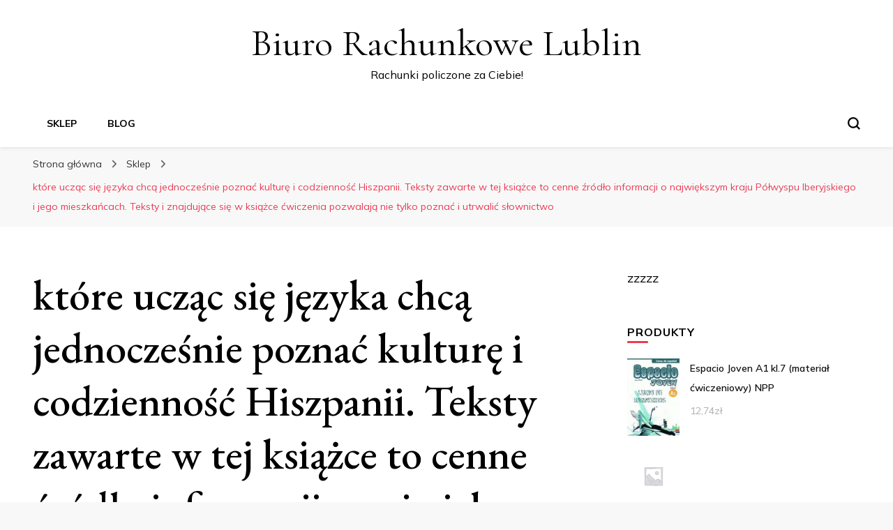

--- FILE ---
content_type: text/html; charset=UTF-8
request_url: https://biuro-rachunkowe-lublin.pl/produkt/ktore-uczac-sie-jezyka-chca-jednoczesnie-poznac-kulture-i-codziennosc-hiszpanii-teksty-zawarte-w-tej-ksiazce-to-cenne-zrodlo-informacji-o-najwiekszym-kraju-polwyspu-iberyjskiego-i-jego-mieszkancach/
body_size: 16959
content:
    <!DOCTYPE html>
    <html lang="pl-PL">
    <head itemscope itemtype="http://schema.org/WebSite">
	    <meta charset="UTF-8">
    <meta name="viewport" content="width=device-width, initial-scale=1">
    <link rel="profile" href="http://gmpg.org/xfn/11">
    <title>które ucząc się języka chcą jednocześnie poznać kulturę i codzienność Hiszpanii. Teksty zawarte w tej książce to cenne źródło informacji o największym kraju Półwyspu Iberyjskiego i jego mieszkańcach. Teksty i znajdujące się w książce ćwiczenia pozwalają nie tylko poznać i utrwalić słownictwo &#8211; Biuro Rachunkowe Lublin</title>
<meta name='robots' content='max-image-preview:large' />
<link rel='dns-prefetch' href='//fonts.googleapis.com' />
<link rel="alternate" type="application/rss+xml" title="Biuro Rachunkowe Lublin &raquo; Kanał z wpisami" href="https://biuro-rachunkowe-lublin.pl/feed/" />
<link rel="alternate" type="application/rss+xml" title="Biuro Rachunkowe Lublin &raquo; Kanał z komentarzami" href="https://biuro-rachunkowe-lublin.pl/comments/feed/" />
<link rel="alternate" type="application/rss+xml" title="Biuro Rachunkowe Lublin &raquo; które ucząc się języka chcą jednocześnie poznać kulturę i codzienność Hiszpanii. Teksty zawarte w tej książce to cenne źródło informacji o największym kraju Półwyspu Iberyjskiego i jego mieszkańcach. Teksty i znajdujące się w książce ćwiczenia pozwalają nie tylko poznać i utrwalić słownictwo Kanał z komentarzami" href="https://biuro-rachunkowe-lublin.pl/produkt/ktore-uczac-sie-jezyka-chca-jednoczesnie-poznac-kulture-i-codziennosc-hiszpanii-teksty-zawarte-w-tej-ksiazce-to-cenne-zrodlo-informacji-o-najwiekszym-kraju-polwyspu-iberyjskiego-i-jego-mieszkancach/feed/" />
<link rel="alternate" title="oEmbed (JSON)" type="application/json+oembed" href="https://biuro-rachunkowe-lublin.pl/wp-json/oembed/1.0/embed?url=https%3A%2F%2Fbiuro-rachunkowe-lublin.pl%2Fprodukt%2Fktore-uczac-sie-jezyka-chca-jednoczesnie-poznac-kulture-i-codziennosc-hiszpanii-teksty-zawarte-w-tej-ksiazce-to-cenne-zrodlo-informacji-o-najwiekszym-kraju-polwyspu-iberyjskiego-i-jego-mieszkancach%2F" />
<link rel="alternate" title="oEmbed (XML)" type="text/xml+oembed" href="https://biuro-rachunkowe-lublin.pl/wp-json/oembed/1.0/embed?url=https%3A%2F%2Fbiuro-rachunkowe-lublin.pl%2Fprodukt%2Fktore-uczac-sie-jezyka-chca-jednoczesnie-poznac-kulture-i-codziennosc-hiszpanii-teksty-zawarte-w-tej-ksiazce-to-cenne-zrodlo-informacji-o-najwiekszym-kraju-polwyspu-iberyjskiego-i-jego-mieszkancach%2F&#038;format=xml" />
<style id='wp-img-auto-sizes-contain-inline-css' type='text/css'>
img:is([sizes=auto i],[sizes^="auto," i]){contain-intrinsic-size:3000px 1500px}
/*# sourceURL=wp-img-auto-sizes-contain-inline-css */
</style>
<style id='wp-emoji-styles-inline-css' type='text/css'>

	img.wp-smiley, img.emoji {
		display: inline !important;
		border: none !important;
		box-shadow: none !important;
		height: 1em !important;
		width: 1em !important;
		margin: 0 0.07em !important;
		vertical-align: -0.1em !important;
		background: none !important;
		padding: 0 !important;
	}
/*# sourceURL=wp-emoji-styles-inline-css */
</style>
<style id='wp-block-library-inline-css' type='text/css'>
:root{--wp-block-synced-color:#7a00df;--wp-block-synced-color--rgb:122,0,223;--wp-bound-block-color:var(--wp-block-synced-color);--wp-editor-canvas-background:#ddd;--wp-admin-theme-color:#007cba;--wp-admin-theme-color--rgb:0,124,186;--wp-admin-theme-color-darker-10:#006ba1;--wp-admin-theme-color-darker-10--rgb:0,107,160.5;--wp-admin-theme-color-darker-20:#005a87;--wp-admin-theme-color-darker-20--rgb:0,90,135;--wp-admin-border-width-focus:2px}@media (min-resolution:192dpi){:root{--wp-admin-border-width-focus:1.5px}}.wp-element-button{cursor:pointer}:root .has-very-light-gray-background-color{background-color:#eee}:root .has-very-dark-gray-background-color{background-color:#313131}:root .has-very-light-gray-color{color:#eee}:root .has-very-dark-gray-color{color:#313131}:root .has-vivid-green-cyan-to-vivid-cyan-blue-gradient-background{background:linear-gradient(135deg,#00d084,#0693e3)}:root .has-purple-crush-gradient-background{background:linear-gradient(135deg,#34e2e4,#4721fb 50%,#ab1dfe)}:root .has-hazy-dawn-gradient-background{background:linear-gradient(135deg,#faaca8,#dad0ec)}:root .has-subdued-olive-gradient-background{background:linear-gradient(135deg,#fafae1,#67a671)}:root .has-atomic-cream-gradient-background{background:linear-gradient(135deg,#fdd79a,#004a59)}:root .has-nightshade-gradient-background{background:linear-gradient(135deg,#330968,#31cdcf)}:root .has-midnight-gradient-background{background:linear-gradient(135deg,#020381,#2874fc)}:root{--wp--preset--font-size--normal:16px;--wp--preset--font-size--huge:42px}.has-regular-font-size{font-size:1em}.has-larger-font-size{font-size:2.625em}.has-normal-font-size{font-size:var(--wp--preset--font-size--normal)}.has-huge-font-size{font-size:var(--wp--preset--font-size--huge)}.has-text-align-center{text-align:center}.has-text-align-left{text-align:left}.has-text-align-right{text-align:right}.has-fit-text{white-space:nowrap!important}#end-resizable-editor-section{display:none}.aligncenter{clear:both}.items-justified-left{justify-content:flex-start}.items-justified-center{justify-content:center}.items-justified-right{justify-content:flex-end}.items-justified-space-between{justify-content:space-between}.screen-reader-text{border:0;clip-path:inset(50%);height:1px;margin:-1px;overflow:hidden;padding:0;position:absolute;width:1px;word-wrap:normal!important}.screen-reader-text:focus{background-color:#ddd;clip-path:none;color:#444;display:block;font-size:1em;height:auto;left:5px;line-height:normal;padding:15px 23px 14px;text-decoration:none;top:5px;width:auto;z-index:100000}html :where(.has-border-color){border-style:solid}html :where([style*=border-top-color]){border-top-style:solid}html :where([style*=border-right-color]){border-right-style:solid}html :where([style*=border-bottom-color]){border-bottom-style:solid}html :where([style*=border-left-color]){border-left-style:solid}html :where([style*=border-width]){border-style:solid}html :where([style*=border-top-width]){border-top-style:solid}html :where([style*=border-right-width]){border-right-style:solid}html :where([style*=border-bottom-width]){border-bottom-style:solid}html :where([style*=border-left-width]){border-left-style:solid}html :where(img[class*=wp-image-]){height:auto;max-width:100%}:where(figure){margin:0 0 1em}html :where(.is-position-sticky){--wp-admin--admin-bar--position-offset:var(--wp-admin--admin-bar--height,0px)}@media screen and (max-width:600px){html :where(.is-position-sticky){--wp-admin--admin-bar--position-offset:0px}}

/*# sourceURL=wp-block-library-inline-css */
</style><style id='global-styles-inline-css' type='text/css'>
:root{--wp--preset--aspect-ratio--square: 1;--wp--preset--aspect-ratio--4-3: 4/3;--wp--preset--aspect-ratio--3-4: 3/4;--wp--preset--aspect-ratio--3-2: 3/2;--wp--preset--aspect-ratio--2-3: 2/3;--wp--preset--aspect-ratio--16-9: 16/9;--wp--preset--aspect-ratio--9-16: 9/16;--wp--preset--color--black: #000000;--wp--preset--color--cyan-bluish-gray: #abb8c3;--wp--preset--color--white: #ffffff;--wp--preset--color--pale-pink: #f78da7;--wp--preset--color--vivid-red: #cf2e2e;--wp--preset--color--luminous-vivid-orange: #ff6900;--wp--preset--color--luminous-vivid-amber: #fcb900;--wp--preset--color--light-green-cyan: #7bdcb5;--wp--preset--color--vivid-green-cyan: #00d084;--wp--preset--color--pale-cyan-blue: #8ed1fc;--wp--preset--color--vivid-cyan-blue: #0693e3;--wp--preset--color--vivid-purple: #9b51e0;--wp--preset--gradient--vivid-cyan-blue-to-vivid-purple: linear-gradient(135deg,rgb(6,147,227) 0%,rgb(155,81,224) 100%);--wp--preset--gradient--light-green-cyan-to-vivid-green-cyan: linear-gradient(135deg,rgb(122,220,180) 0%,rgb(0,208,130) 100%);--wp--preset--gradient--luminous-vivid-amber-to-luminous-vivid-orange: linear-gradient(135deg,rgb(252,185,0) 0%,rgb(255,105,0) 100%);--wp--preset--gradient--luminous-vivid-orange-to-vivid-red: linear-gradient(135deg,rgb(255,105,0) 0%,rgb(207,46,46) 100%);--wp--preset--gradient--very-light-gray-to-cyan-bluish-gray: linear-gradient(135deg,rgb(238,238,238) 0%,rgb(169,184,195) 100%);--wp--preset--gradient--cool-to-warm-spectrum: linear-gradient(135deg,rgb(74,234,220) 0%,rgb(151,120,209) 20%,rgb(207,42,186) 40%,rgb(238,44,130) 60%,rgb(251,105,98) 80%,rgb(254,248,76) 100%);--wp--preset--gradient--blush-light-purple: linear-gradient(135deg,rgb(255,206,236) 0%,rgb(152,150,240) 100%);--wp--preset--gradient--blush-bordeaux: linear-gradient(135deg,rgb(254,205,165) 0%,rgb(254,45,45) 50%,rgb(107,0,62) 100%);--wp--preset--gradient--luminous-dusk: linear-gradient(135deg,rgb(255,203,112) 0%,rgb(199,81,192) 50%,rgb(65,88,208) 100%);--wp--preset--gradient--pale-ocean: linear-gradient(135deg,rgb(255,245,203) 0%,rgb(182,227,212) 50%,rgb(51,167,181) 100%);--wp--preset--gradient--electric-grass: linear-gradient(135deg,rgb(202,248,128) 0%,rgb(113,206,126) 100%);--wp--preset--gradient--midnight: linear-gradient(135deg,rgb(2,3,129) 0%,rgb(40,116,252) 100%);--wp--preset--font-size--small: 13px;--wp--preset--font-size--medium: 20px;--wp--preset--font-size--large: 36px;--wp--preset--font-size--x-large: 42px;--wp--preset--spacing--20: 0.44rem;--wp--preset--spacing--30: 0.67rem;--wp--preset--spacing--40: 1rem;--wp--preset--spacing--50: 1.5rem;--wp--preset--spacing--60: 2.25rem;--wp--preset--spacing--70: 3.38rem;--wp--preset--spacing--80: 5.06rem;--wp--preset--shadow--natural: 6px 6px 9px rgba(0, 0, 0, 0.2);--wp--preset--shadow--deep: 12px 12px 50px rgba(0, 0, 0, 0.4);--wp--preset--shadow--sharp: 6px 6px 0px rgba(0, 0, 0, 0.2);--wp--preset--shadow--outlined: 6px 6px 0px -3px rgb(255, 255, 255), 6px 6px rgb(0, 0, 0);--wp--preset--shadow--crisp: 6px 6px 0px rgb(0, 0, 0);}:where(.is-layout-flex){gap: 0.5em;}:where(.is-layout-grid){gap: 0.5em;}body .is-layout-flex{display: flex;}.is-layout-flex{flex-wrap: wrap;align-items: center;}.is-layout-flex > :is(*, div){margin: 0;}body .is-layout-grid{display: grid;}.is-layout-grid > :is(*, div){margin: 0;}:where(.wp-block-columns.is-layout-flex){gap: 2em;}:where(.wp-block-columns.is-layout-grid){gap: 2em;}:where(.wp-block-post-template.is-layout-flex){gap: 1.25em;}:where(.wp-block-post-template.is-layout-grid){gap: 1.25em;}.has-black-color{color: var(--wp--preset--color--black) !important;}.has-cyan-bluish-gray-color{color: var(--wp--preset--color--cyan-bluish-gray) !important;}.has-white-color{color: var(--wp--preset--color--white) !important;}.has-pale-pink-color{color: var(--wp--preset--color--pale-pink) !important;}.has-vivid-red-color{color: var(--wp--preset--color--vivid-red) !important;}.has-luminous-vivid-orange-color{color: var(--wp--preset--color--luminous-vivid-orange) !important;}.has-luminous-vivid-amber-color{color: var(--wp--preset--color--luminous-vivid-amber) !important;}.has-light-green-cyan-color{color: var(--wp--preset--color--light-green-cyan) !important;}.has-vivid-green-cyan-color{color: var(--wp--preset--color--vivid-green-cyan) !important;}.has-pale-cyan-blue-color{color: var(--wp--preset--color--pale-cyan-blue) !important;}.has-vivid-cyan-blue-color{color: var(--wp--preset--color--vivid-cyan-blue) !important;}.has-vivid-purple-color{color: var(--wp--preset--color--vivid-purple) !important;}.has-black-background-color{background-color: var(--wp--preset--color--black) !important;}.has-cyan-bluish-gray-background-color{background-color: var(--wp--preset--color--cyan-bluish-gray) !important;}.has-white-background-color{background-color: var(--wp--preset--color--white) !important;}.has-pale-pink-background-color{background-color: var(--wp--preset--color--pale-pink) !important;}.has-vivid-red-background-color{background-color: var(--wp--preset--color--vivid-red) !important;}.has-luminous-vivid-orange-background-color{background-color: var(--wp--preset--color--luminous-vivid-orange) !important;}.has-luminous-vivid-amber-background-color{background-color: var(--wp--preset--color--luminous-vivid-amber) !important;}.has-light-green-cyan-background-color{background-color: var(--wp--preset--color--light-green-cyan) !important;}.has-vivid-green-cyan-background-color{background-color: var(--wp--preset--color--vivid-green-cyan) !important;}.has-pale-cyan-blue-background-color{background-color: var(--wp--preset--color--pale-cyan-blue) !important;}.has-vivid-cyan-blue-background-color{background-color: var(--wp--preset--color--vivid-cyan-blue) !important;}.has-vivid-purple-background-color{background-color: var(--wp--preset--color--vivid-purple) !important;}.has-black-border-color{border-color: var(--wp--preset--color--black) !important;}.has-cyan-bluish-gray-border-color{border-color: var(--wp--preset--color--cyan-bluish-gray) !important;}.has-white-border-color{border-color: var(--wp--preset--color--white) !important;}.has-pale-pink-border-color{border-color: var(--wp--preset--color--pale-pink) !important;}.has-vivid-red-border-color{border-color: var(--wp--preset--color--vivid-red) !important;}.has-luminous-vivid-orange-border-color{border-color: var(--wp--preset--color--luminous-vivid-orange) !important;}.has-luminous-vivid-amber-border-color{border-color: var(--wp--preset--color--luminous-vivid-amber) !important;}.has-light-green-cyan-border-color{border-color: var(--wp--preset--color--light-green-cyan) !important;}.has-vivid-green-cyan-border-color{border-color: var(--wp--preset--color--vivid-green-cyan) !important;}.has-pale-cyan-blue-border-color{border-color: var(--wp--preset--color--pale-cyan-blue) !important;}.has-vivid-cyan-blue-border-color{border-color: var(--wp--preset--color--vivid-cyan-blue) !important;}.has-vivid-purple-border-color{border-color: var(--wp--preset--color--vivid-purple) !important;}.has-vivid-cyan-blue-to-vivid-purple-gradient-background{background: var(--wp--preset--gradient--vivid-cyan-blue-to-vivid-purple) !important;}.has-light-green-cyan-to-vivid-green-cyan-gradient-background{background: var(--wp--preset--gradient--light-green-cyan-to-vivid-green-cyan) !important;}.has-luminous-vivid-amber-to-luminous-vivid-orange-gradient-background{background: var(--wp--preset--gradient--luminous-vivid-amber-to-luminous-vivid-orange) !important;}.has-luminous-vivid-orange-to-vivid-red-gradient-background{background: var(--wp--preset--gradient--luminous-vivid-orange-to-vivid-red) !important;}.has-very-light-gray-to-cyan-bluish-gray-gradient-background{background: var(--wp--preset--gradient--very-light-gray-to-cyan-bluish-gray) !important;}.has-cool-to-warm-spectrum-gradient-background{background: var(--wp--preset--gradient--cool-to-warm-spectrum) !important;}.has-blush-light-purple-gradient-background{background: var(--wp--preset--gradient--blush-light-purple) !important;}.has-blush-bordeaux-gradient-background{background: var(--wp--preset--gradient--blush-bordeaux) !important;}.has-luminous-dusk-gradient-background{background: var(--wp--preset--gradient--luminous-dusk) !important;}.has-pale-ocean-gradient-background{background: var(--wp--preset--gradient--pale-ocean) !important;}.has-electric-grass-gradient-background{background: var(--wp--preset--gradient--electric-grass) !important;}.has-midnight-gradient-background{background: var(--wp--preset--gradient--midnight) !important;}.has-small-font-size{font-size: var(--wp--preset--font-size--small) !important;}.has-medium-font-size{font-size: var(--wp--preset--font-size--medium) !important;}.has-large-font-size{font-size: var(--wp--preset--font-size--large) !important;}.has-x-large-font-size{font-size: var(--wp--preset--font-size--x-large) !important;}
/*# sourceURL=global-styles-inline-css */
</style>

<style id='classic-theme-styles-inline-css' type='text/css'>
/*! This file is auto-generated */
.wp-block-button__link{color:#fff;background-color:#32373c;border-radius:9999px;box-shadow:none;text-decoration:none;padding:calc(.667em + 2px) calc(1.333em + 2px);font-size:1.125em}.wp-block-file__button{background:#32373c;color:#fff;text-decoration:none}
/*# sourceURL=/wp-includes/css/classic-themes.min.css */
</style>
<link rel='stylesheet' id='photoswipe-css' href='https://biuro-rachunkowe-lublin.pl/wp-content/plugins/woocommerce/assets/css/photoswipe/photoswipe.min.css?ver=7.7.1' type='text/css' media='all' />
<link rel='stylesheet' id='photoswipe-default-skin-css' href='https://biuro-rachunkowe-lublin.pl/wp-content/plugins/woocommerce/assets/css/photoswipe/default-skin/default-skin.min.css?ver=7.7.1' type='text/css' media='all' />
<link rel='stylesheet' id='woocommerce-layout-css' href='https://biuro-rachunkowe-lublin.pl/wp-content/plugins/woocommerce/assets/css/woocommerce-layout.css?ver=7.7.1' type='text/css' media='all' />
<link rel='stylesheet' id='woocommerce-smallscreen-css' href='https://biuro-rachunkowe-lublin.pl/wp-content/plugins/woocommerce/assets/css/woocommerce-smallscreen.css?ver=7.7.1' type='text/css' media='only screen and (max-width: 768px)' />
<link rel='stylesheet' id='woocommerce-general-css' href='https://biuro-rachunkowe-lublin.pl/wp-content/plugins/woocommerce/assets/css/woocommerce.css?ver=7.7.1' type='text/css' media='all' />
<style id='woocommerce-inline-inline-css' type='text/css'>
.woocommerce form .form-row .required { visibility: visible; }
/*# sourceURL=woocommerce-inline-inline-css */
</style>
<link rel='stylesheet' id='blossom-pin-woocommerce-css' href='https://biuro-rachunkowe-lublin.pl/wp-content/themes/blossom-pin/css/woocommerce.min.css?ver=1.0.5' type='text/css' media='all' />
<link rel='stylesheet' id='owl-carousel-css' href='https://biuro-rachunkowe-lublin.pl/wp-content/themes/blossom-pin/css/owl.carousel.min.css?ver=2.2.1' type='text/css' media='all' />
<link rel='stylesheet' id='blossom-pin-google-fonts-css' href='https://fonts.googleapis.com/css?family=Mulish%3A200%2C300%2Cregular%2C500%2C600%2C700%2C800%2C900%2C200italic%2C300italic%2Citalic%2C500italic%2C600italic%2C700italic%2C800italic%2C900italic%7CEB+Garamond%3Aregular%2C500%2C600%2C700%2C800%2Citalic%2C500italic%2C600italic%2C700italic%2C800italic%7CCormorant+Garamond%3Aregular' type='text/css' media='all' />
<link rel='stylesheet' id='blossom-pinit-parent-style-css' href='https://biuro-rachunkowe-lublin.pl/wp-content/themes/blossom-pin/style.css?ver=6.9' type='text/css' media='all' />
<link rel='stylesheet' id='blossom-pin-css' href='https://biuro-rachunkowe-lublin.pl/wp-content/themes/blossom-pinit/style.css?ver=1.0.5' type='text/css' media='all' />
<style id='blossom-pin-inline-css' type='text/css'>

    
    /*Typography*/

    body,
    button,
    input,
    select,
    optgroup,
    textarea,
    .woocommerce div.product .woocommerce-tabs .panel{
        font-family : Mulish;
        font-size   : 18px;        
    }
    
    .site-header .site-branding .site-title,
    .single-header .site-branding .site-title,
    .mobile-header .mobile-site-header .site-branding .site-title{
        font-family : Cormorant Garamond;
        font-weight : 400;
        font-style  : normal;
    }

    .newsletter-section .blossomthemes-email-newsletter-wrapper .text-holder h3,
    .newsletter-section .blossomthemes-email-newsletter-wrapper.bg-img .text-holder h3,
    .single .navigation .post-title,
    .woocommerce div.product .woocommerce-tabs .panel h2,
    .woocommerce div.product .product_title,
    #primary .post .entry-content blockquote cite, 
    #primary .page .entry-content blockquote cite{
        font-family : Mulish;
    }
    
    /*Color Scheme*/
    a, 
    .main-navigation ul li a:hover,
    .main-navigation ul .current-menu-item > a,
    .main-navigation ul li:hover > a, 
    .site-header .site-branding .site-title a:hover, 
    .site-header .social-networks ul li a:hover, 
    .banner-slider .item .text-holder .entry-title a:hover, 
    .blog #primary .post .entry-header .entry-title a:hover, 
    .blog #primary .post .entry-footer .read-more:hover, 
    .blog #primary .post .entry-footer .edit-link a:hover, 
    .blog #primary .post .bottom .posted-on a:hover, 
    .newsletter-section .social-networks ul li a:hover, 
    .instagram-section .profile-link:hover, 
    .search #primary .search-post .entry-header .entry-title a:hover,
     .archive #primary .post .entry-header .entry-title a:hover, 
     .search #primary .search-post .entry-footer .posted-on a:hover,
     .archive #primary .post .entry-footer .posted-on a:hover, 
     .single #primary .post .holder .meta-info .entry-meta a:hover, 
    .single-header .site-branding .site-title a:hover, 
    .single-header .social-networks ul li a:hover, 
    .comments-area .comment-body .text-holder .top .comment-metadata a:hover, 
    .comments-area .comment-body .text-holder .reply a:hover, 
    .recommended-post .post .entry-header .entry-title a:hover, 
    .error-wrapper .error-holder h3, 
    .widget_bttk_popular_post ul li .entry-header .entry-title a:hover,
     .widget_bttk_pro_recent_post ul li .entry-header .entry-title a:hover, 
     .widget_bttk_popular_post ul li .entry-header .entry-meta a:hover,
     .widget_bttk_pro_recent_post ul li .entry-header .entry-meta a:hover,
     .widget_bttk_popular_post .style-two li .entry-header .cat-links a:hover,
     .widget_bttk_pro_recent_post .style-two li .entry-header .cat-links a:hover,
     .widget_bttk_popular_post .style-three li .entry-header .cat-links a:hover,
     .widget_bttk_pro_recent_post .style-three li .entry-header .cat-links a:hover, 
     .widget_recent_entries ul li:before, 
     .widget_recent_entries ul li a:hover, 
    .widget_recent_comments ul li:before, 
    .widget_bttk_posts_category_slider_widget .carousel-title .cat-links a:hover, 
    .widget_bttk_posts_category_slider_widget .carousel-title .title a:hover, 
    .site-footer .footer-b .footer-nav ul li a:hover, 
    .single .navigation a:hover .post-title, 
    .page-template-blossom-portfolio .portfolio-holder .portfolio-sorting .is-checked, 
    .portfolio-item a:hover, 
    .single-blossom-portfolio .post-navigation .nav-previous a:hover,
     .single-blossom-portfolio .post-navigation .nav-next a:hover, 
     .mobile-header .mobile-site-header .site-branding .site-title a:hover, 
    .mobile-menu .main-navigation ul li:hover svg, 
    .main-navigation ul ul li a:hover, 
    .main-navigation ul ul li:hover > a, 
    .main-navigation ul ul .current-menu-item > a, 
    .main-navigation ul ul .current-menu-ancestor > a, 
    .main-navigation ul ul .current_page_item > a, 
    .main-navigation ul ul .current_page_ancestor > a, 
    .mobile-menu .main-navigation ul ul li a:hover,
    .mobile-menu .main-navigation ul ul li:hover > a, 
    .mobile-menu .social-networks ul li a:hover, 
    .site-main .blossom-portfolio .entry-title a:hover, 
    .site-main .blossom-portfolio .entry-footer .posted-on a:hover, 
    #crumbs a:hover, #crumbs .current a,
    .underline .entry-content a:hover{
        color: #ea3c53;
    }

    .blog #primary .post .entry-header .category a,
    .widget .widget-title::after,
    .widget_bttk_custom_categories ul li a:hover .post-count,
    .widget_blossomtheme_companion_cta_widget .text-holder .button-wrap .btn-cta,
    .widget_blossomtheme_featured_page_widget .text-holder .btn-readmore:hover,
    .widget_bttk_icon_text_widget .text-holder .btn-readmore:hover,
    .widget_bttk_image_text_widget ul li .btn-readmore:hover,
    .newsletter-section,
    .single .post-entry-header .category a,
    .single #primary .post .holder .meta-info .entry-meta .byline:after,
    .recommended-post .post .entry-header .category a,
    .search #primary .search-post .entry-header .category a,
    .archive #primary .post .entry-header .category a,
    .banner-slider .item .text-holder .category a,
    .back-to-top,
    .single-header .progress-bar,
    .widget_bttk_author_bio .readmore:hover,
    .banner-layout-two .text-holder .category a, 
    .banner-layout-two .text-holder .category span,
    .banner-layout-two .item,
    .banner .banner-caption .banner-link:hover,
    .banner-slider .item{
        background: #ea3c53;
    }

    .blog #primary .post .entry-footer .read-more:hover,
    .blog #primary .post .entry-footer .edit-link a:hover{
        border-bottom-color: #ea3c53;
        color: #ea3c53;
    }

    button:hover,
    input[type="button"]:hover,
    input[type="reset"]:hover,
    input[type="submit"]:hover,
    .error-wrapper .error-holder .btn-home a:hover,
    .posts-navigation .nav-next:hover,
    .posts-navigation .nav-previous:hover{
        background: #ea3c53;
        border-color: #ea3c53;
    }

    .blog #primary .post .entry-header .entry-title a, 
    .banner-layout-two .text-holder .entry-title a,
    .banner-slider .item .text-holder .entry-title a{
        background-image: linear-gradient(180deg, transparent 95%,  #ea3c53 0);
    }

    @media screen and (max-width: 1024px) {
        .main-navigation ul ul li a:hover, 
        .main-navigation ul ul li:hover > a, 
        .main-navigation ul ul .current-menu-item > a, 
        .main-navigation ul ul .current-menu-ancestor > a, 
        .main-navigation ul ul .current_page_item > a, 
        .main-navigation ul ul .current_page_ancestor > a {
            color: #ea3c53 !important;
        }
    }

    /*Typography*/
    .banner-slider .item .text-holder .entry-title,
    .blog #primary .post .entry-header .entry-title,
    .widget_bttk_popular_post ul li .entry-header .entry-title,
    .widget_bttk_pro_recent_post ul li .entry-header .entry-title,
    .blossomthemes-email-newsletter-wrapper.bg-img .text-holder h3,
    .widget_recent_entries ul li a,
    .widget_bttk_posts_category_slider_widget .carousel-title .title,
    .widget_recent_comments ul li a,
    .single .post-entry-header .entry-title,
    .recommended-post .post .entry-header .entry-title,
    #primary .post .entry-content .pull-left,
    #primary .page .entry-content .pull-left,
    #primary .post .entry-content .pull-right,
    #primary .page .entry-content .pull-right,
    .single-header .title-holder .post-title,
    .search #primary .search-post .entry-header .entry-title,
    .archive #primary .post .entry-header .entry-title,
    .banner-layout-two .text-holder .entry-title,
    .single-blossom-portfolio .post-navigation .nav-previous, 
    .single-blossom-portfolio .post-navigation .nav-next,
    #primary .post .entry-content blockquote, 
    #primary .page .entry-content blockquote,
    .banner .banner-caption .banner-title{
        font-family : EB Garamond;
    }
        .woocommerce ul.products li.product .add_to_cart_button:hover,
        .woocommerce ul.products li.product .add_to_cart_button:focus,
        .woocommerce ul.products li.product .product_type_external:hover,
        .woocommerce ul.products li.product .product_type_external:focus,
        .woocommerce ul.products li.product .ajax_add_to_cart:hover,
        .woocommerce ul.products li.product .ajax_add_to_cart:focus,
        .woocommerce #secondary .widget_price_filter .ui-slider .ui-slider-range,
        .woocommerce #secondary .widget_price_filter .price_slider_amount .button:hover,
        .woocommerce #secondary .widget_price_filter .price_slider_amount .button:focus,
        .woocommerce div.product form.cart .single_add_to_cart_button:hover,
        .woocommerce div.product form.cart .single_add_to_cart_button:focus,
        .woocommerce div.product .cart .single_add_to_cart_button.alt:hover,
        .woocommerce div.product .cart .single_add_to_cart_button.alt:focus,
        .woocommerce .woocommerce-message .button:hover,
        .woocommerce .woocommerce-message .button:focus,
        .woocommerce #secondary .widget_shopping_cart .buttons .button:hover,
        .woocommerce #secondary .widget_shopping_cart .buttons .button:focus,
        .woocommerce-cart #primary .page .entry-content .cart_totals .checkout-button:hover,
        .woocommerce-cart #primary .page .entry-content .cart_totals .checkout-button:focus,
        .woocommerce-checkout .woocommerce form.woocommerce-form-login input.button:hover,
        .woocommerce-checkout .woocommerce form.woocommerce-form-login input.button:focus,
        .woocommerce-checkout .woocommerce form.checkout_coupon input.button:hover,
        .woocommerce-checkout .woocommerce form.checkout_coupon input.button:focus,
        .woocommerce form.lost_reset_password input.button:hover,
        .woocommerce form.lost_reset_password input.button:focus,
        .woocommerce .return-to-shop .button:hover,
        .woocommerce .return-to-shop .button:focus,
        .woocommerce #payment #place_order:hover,
        .woocommerce-page #payment #place_order:focus, 
        .woocommerce ul.products li.product .added_to_cart:hover,
        .woocommerce ul.products li.product .added_to_cart:focus, 
        .woocommerce ul.products li.product .add_to_cart_button:hover,
        .woocommerce ul.products li.product .add_to_cart_button:focus,
        .woocommerce ul.products li.product .product_type_external:hover,
        .woocommerce ul.products li.product .product_type_external:focus,
        .woocommerce ul.products li.product .ajax_add_to_cart:hover,
        .woocommerce ul.products li.product .ajax_add_to_cart:focus, 
        .woocommerce div.product .entry-summary .variations_form .single_variation_wrap .button:hover,
        .woocommerce div.product .entry-summary .variations_form .single_variation_wrap .button:focus, 
        .woocommerce div.product form.cart .single_add_to_cart_button:hover,
        .woocommerce div.product form.cart .single_add_to_cart_button:focus,
        .woocommerce div.product .cart .single_add_to_cart_button.alt:hover,
        .woocommerce div.product .cart .single_add_to_cart_button.alt:focus, 
        .woocommerce .woocommerce-message .button:hover,
        .woocommerce .woocommerce-message .button:focus, 
        .woocommerce-cart #primary .page .entry-content table.shop_table td.actions .coupon input[type="submit"]:hover,
        .woocommerce-cart #primary .page .entry-content table.shop_table td.actions .coupon input[type="submit"]:focus, 
        .woocommerce-cart #primary .page .entry-content .cart_totals .checkout-button:hover,
        .woocommerce-cart #primary .page .entry-content .cart_totals .checkout-button:focus, 
        .woocommerce-checkout .woocommerce form.woocommerce-form-login input.button:hover,
        .woocommerce-checkout .woocommerce form.woocommerce-form-login input.button:focus,
        .woocommerce-checkout .woocommerce form.checkout_coupon input.button:hover,
        .woocommerce-checkout .woocommerce form.checkout_coupon input.button:focus,
        .woocommerce form.lost_reset_password input.button:hover,
        .woocommerce form.lost_reset_password input.button:focus,
        .woocommerce .return-to-shop .button:hover,
        .woocommerce .return-to-shop .button:focus,
        .woocommerce #payment #place_order:hover,
        .woocommerce-page #payment #place_order:focus, 
        .woocommerce #secondary .widget_shopping_cart .buttons .button:hover,
        .woocommerce #secondary .widget_shopping_cart .buttons .button:focus, 
        .woocommerce #secondary .widget_price_filter .price_slider_amount .button:hover,
        .woocommerce #secondary .widget_price_filter .price_slider_amount .button:focus{
            background: #ea3c53;
        }

        .woocommerce #secondary .widget .product_list_widget li .product-title:hover,
        .woocommerce #secondary .widget .product_list_widget li .product-title:focus,
        .woocommerce div.product .entry-summary .product_meta .posted_in a:hover,
        .woocommerce div.product .entry-summary .product_meta .posted_in a:focus,
        .woocommerce div.product .entry-summary .product_meta .tagged_as a:hover,
        .woocommerce div.product .entry-summary .product_meta .tagged_as a:focus, 
        .woocommerce-cart #primary .page .entry-content table.shop_table td.product-name a:hover, .woocommerce-cart #primary .page .entry-content table.shop_table td.product-name a:focus{
            color: #ea3c53;
        }
/*# sourceURL=blossom-pin-inline-css */
</style>
<script type="text/javascript" src="https://biuro-rachunkowe-lublin.pl/wp-includes/js/jquery/jquery.min.js?ver=3.7.1" id="jquery-core-js"></script>
<script type="text/javascript" src="https://biuro-rachunkowe-lublin.pl/wp-includes/js/jquery/jquery-migrate.min.js?ver=3.4.1" id="jquery-migrate-js"></script>
<link rel="https://api.w.org/" href="https://biuro-rachunkowe-lublin.pl/wp-json/" /><link rel="alternate" title="JSON" type="application/json" href="https://biuro-rachunkowe-lublin.pl/wp-json/wp/v2/product/2173" /><link rel="EditURI" type="application/rsd+xml" title="RSD" href="https://biuro-rachunkowe-lublin.pl/xmlrpc.php?rsd" />
<meta name="generator" content="WordPress 6.9" />
<meta name="generator" content="WooCommerce 7.7.1" />
<link rel="canonical" href="https://biuro-rachunkowe-lublin.pl/produkt/ktore-uczac-sie-jezyka-chca-jednoczesnie-poznac-kulture-i-codziennosc-hiszpanii-teksty-zawarte-w-tej-ksiazce-to-cenne-zrodlo-informacji-o-najwiekszym-kraju-polwyspu-iberyjskiego-i-jego-mieszkancach/" />
<link rel='shortlink' href='https://biuro-rachunkowe-lublin.pl/?p=2173' />
<link rel="pingback" href="https://biuro-rachunkowe-lublin.pl/xmlrpc.php">	<noscript><style>.woocommerce-product-gallery{ opacity: 1 !important; }</style></noscript>
			<style type="text/css" id="wp-custom-css">
			.woocommerce ul.products li.product a img {
    object-fit: contain;
        height: 230px;
}

.woocommerce ul.products li.product .woocommerce-loop-product__title {
    height: 90px;
    overflow: hidden;
    margin-bottom: 1rem;
}

.wc-block-grid__product-title {
    height: 140px;
    overflow: hidden;
}		</style>
		</head>

<body class="wp-singular product-template-default single single-product postid-2173 wp-theme-blossom-pin wp-child-theme-blossom-pinit theme-blossom-pin woocommerce woocommerce-page woocommerce-no-js underline rightsidebar hassidebar" itemscope itemtype="http://schema.org/WebPage">

        <div class="single-header">
                    <div class="site-branding" itemscope itemtype="http://schema.org/Organization">
                                    <p class="site-title" itemprop="name"><a href="https://biuro-rachunkowe-lublin.pl/" rel="home" itemprop="url">Biuro Rachunkowe Lublin</a></p>
                                            <p class="site-description">Rachunki policzone za Ciebie!</p>
                            </div>
                <div class="title-holder">
                <span>Teraz czytasz</span>
                <h2 class="post-title">które ucząc się języka chcą jednocześnie poznać kulturę i codzienność Hiszpanii. Teksty zawarte w tej książce to cenne źródło informacji o największym kraju Półwyspu Iberyjskiego i jego mieszkańcach. Teksty i znajdujące się w książce ćwiczenia pozwalają nie tylko poznać i utrwalić słownictwo</h2>
            </div>
                        <div class="progress-container">
                <div class="progress-bar" id="myBar"></div>
            </div>
        </div>
            <div id="page" class="site"><a aria-label="przejdź do treści" class="skip-link" href="#content">Przejdź do treści</a>
        <div class="mobile-header">
        <div class="mobile-site-header">
            <button aria-label="przełącznik menu głównego" id="toggle-button" data-toggle-target=".main-menu-modal" data-toggle-body-class="showing-main-menu-modal" aria-expanded="false" data-set-focus=".close-main-nav-toggle">
                <span></span>
                <span></span>
                <span></span>
            </button>
            <div class="mobile-menu-wrap">
                <nav id="mobile-site-navigation" class="main-navigation" itemscope itemtype="http://schema.org/SiteNavigationElement">
                    <div class="primary-menu-list main-menu-modal cover-modal" data-modal-target-string=".main-menu-modal">
                        <button class="btn-close-menu close-main-nav-toggle" data-toggle-target=".main-menu-modal" data-toggle-body-class="showing-main-menu-modal" aria-expanded="false" data-set-focus=".main-menu-modal"><span></span></button>
                        <div class="mobile-menu" aria-label="Urządzenie przenośne">
                            <div class="menu-main-container"><ul id="mobile-primary-menu" class="menu main-menu-modal"><li id="menu-item-10047" class="menu-item menu-item-type-post_type menu-item-object-page menu-item-home current_page_parent menu-item-10047"><a href="https://biuro-rachunkowe-lublin.pl/">Sklep</a></li>
<li id="menu-item-10048" class="menu-item menu-item-type-post_type menu-item-object-page menu-item-10048"><a href="https://biuro-rachunkowe-lublin.pl/blog/">Blog</a></li>
</ul></div>                        </div>
                    </div>
                </nav> 
                
                            </div>
                    <div class="site-branding" itemscope itemtype="http://schema.org/Organization">
                                    <p class="site-title" itemprop="name"><a href="https://biuro-rachunkowe-lublin.pl/" rel="home" itemprop="url">Biuro Rachunkowe Lublin</a></p>
                                            <p class="site-description">Rachunki policzone za Ciebie!</p>
                            </div>
                <div class="tools">
                                    <div class=header-search>
                        <button aria-label="przełącznik formularza wyszukiwania" class="search-icon search-toggle" data-toggle-target=".mob-search-modal" data-toggle-body-class="showing-mob-search-modal" data-set-focus=".mob-search-modal .search-field" aria-expanded="false">
                            <svg class="open-icon" xmlns="http://www.w3.org/2000/svg" viewBox="-18214 -12091 18 18"><path id="Path_99" data-name="Path 99" d="M18,16.415l-3.736-3.736a7.751,7.751,0,0,0,1.585-4.755A7.876,7.876,0,0,0,7.925,0,7.876,7.876,0,0,0,0,7.925a7.876,7.876,0,0,0,7.925,7.925,7.751,7.751,0,0,0,4.755-1.585L16.415,18ZM2.264,7.925a5.605,5.605,0,0,1,5.66-5.66,5.605,5.605,0,0,1,5.66,5.66,5.605,5.605,0,0,1-5.66,5.66A5.605,5.605,0,0,1,2.264,7.925Z" transform="translate(-18214 -12091)"/></svg>
                        </button>
                        <div class="search-form-holder mob-search-modal cover-modal" data-modal-target-string=".mob-search-modal">
                            <div class="header-search-inner-wrap">
                                <form role="search" method="get" class="search-form" action="https://biuro-rachunkowe-lublin.pl/"><label class="screen-reader-text">Szukasz czegoś?</label><label for="submit-field"><span>Wyszukaj wszystko i naciśnij enter.</span><input type="search" class="search-field" placeholder="Czego szukasz?" value="" name="s" /></label><input type="submit" class="search-submit" value="Szukaj" /></form> 
                                <button aria-label="przełącznik formularza wyszukiwania" class="search-icon close" data-toggle-target=".mob-search-modal" data-toggle-body-class="showing-mob-search-modal" data-set-focus=".mob-search-modal .search-field" aria-expanded="false">
                                    <svg class="close-icon" xmlns="http://www.w3.org/2000/svg" viewBox="10906 13031 18 18"><path id="Close" d="M23,6.813,21.187,5,14,12.187,6.813,5,5,6.813,12.187,14,5,21.187,6.813,23,14,15.813,21.187,23,23,21.187,15.813,14Z" transform="translate(10901 13026)"/></svg>
                                </button>
                            </div>
                        </div>
                        <div class="overlay"></div>
                    </div>
                            </div>
        </div>
    </div>
        <header id="masthead" class="site-header header-layout-two" itemscope itemtype="http://schema.org/WPHeader">

                        <div class="header-t">
                    <div class="container">
                                <div class="site-branding" itemscope itemtype="http://schema.org/Organization">
                                    <p class="site-title" itemprop="name"><a href="https://biuro-rachunkowe-lublin.pl/" rel="home" itemprop="url">Biuro Rachunkowe Lublin</a></p>
                                            <p class="site-description">Rachunki policzone za Ciebie!</p>
                            </div>
                        </div>
                </div> <!-- header-t -->

                <div class="header-b">
                    <div class="container clearfix">
                        <div class="overlay"></div>
                            <nav id="site-navigation" class="main-navigation" itemscope itemtype="http://schema.org/SiteNavigationElement">
            <div class="menu-main-container"><ul id="primary-menu" class="menu"><li class="menu-item menu-item-type-post_type menu-item-object-page menu-item-home current_page_parent menu-item-10047"><a href="https://biuro-rachunkowe-lublin.pl/">Sklep</a></li>
<li class="menu-item menu-item-type-post_type menu-item-object-page menu-item-10048"><a href="https://biuro-rachunkowe-lublin.pl/blog/">Blog</a></li>
</ul></div>        </nav><!-- #site-navigation -->         
 
    <div class="tools">
        <div class=header-search>
            <button aria-label="przełącznik formularza wyszukiwania" class="search-icon search-toggle" data-toggle-target=".search-modal" data-toggle-body-class="showing-search-modal" data-set-focus=".search-modal .search-field" aria-expanded="false">
                <svg class="open-icon" xmlns="http://www.w3.org/2000/svg" viewBox="-18214 -12091 18 18"><path id="Path_99" data-name="Path 99" d="M18,16.415l-3.736-3.736a7.751,7.751,0,0,0,1.585-4.755A7.876,7.876,0,0,0,7.925,0,7.876,7.876,0,0,0,0,7.925a7.876,7.876,0,0,0,7.925,7.925,7.751,7.751,0,0,0,4.755-1.585L16.415,18ZM2.264,7.925a5.605,5.605,0,0,1,5.66-5.66,5.605,5.605,0,0,1,5.66,5.66,5.605,5.605,0,0,1-5.66,5.66A5.605,5.605,0,0,1,2.264,7.925Z" transform="translate(-18214 -12091)"/></svg>
            </button>
            <div class="search-form-holder search-modal cover-modal" data-modal-target-string=".search-modal">
                <div class="header-search-inner-wrap">
                    <form role="search" method="get" class="search-form" action="https://biuro-rachunkowe-lublin.pl/"><label class="screen-reader-text">Szukasz czegoś?</label><label for="submit-field"><span>Wyszukaj wszystko i naciśnij enter.</span><input type="search" class="search-field" placeholder="Czego szukasz?" value="" name="s" /></label><input type="submit" class="search-submit" value="Szukaj" /></form> 
                    <button aria-label="przełącznik formularza wyszukiwania" class="search-icon close" data-toggle-target=".search-modal" data-toggle-body-class="showing-search-modal" data-set-focus=".search-modal .search-field" aria-expanded="false">
                        <svg class="close-icon" xmlns="http://www.w3.org/2000/svg" viewBox="10906 13031 18 18"><path id="Close" d="M23,6.813,21.187,5,14,12.187,6.813,5,5,6.813,12.187,14,5,21.187,6.813,23,14,15.813,21.187,23,23,21.187,15.813,14Z" transform="translate(10901 13026)"/></svg>
                    </button>
                </div>
            </div>
            <div class="overlay"></div>
        </div>
            </div>  
          
                    </div>
                </div> <!-- .header-b -->
                      
    </header>
    <div class="breadcrumb-wrapper"><div class="container">
                <div id="crumbs" itemscope itemtype="http://schema.org/BreadcrumbList"> 
                    <span itemprop="itemListElement" itemscope itemtype="http://schema.org/ListItem">
                        <a itemprop="item" href="https://biuro-rachunkowe-lublin.pl"><span itemprop="name">Strona główna</span></a>
                        <meta itemprop="position" content="1" />
                        <span class="separator"><i class="fa fa-angle-right"></i></span>
                    </span> <span itemprop="itemListElement" itemscope itemtype="http://schema.org/ListItem"><a itemprop="item" href="https://biuro-rachunkowe-lublin.pl/"><span itemprop="name">Sklep</span></a><meta itemprop="position" content="2" /> <span class="separator"><i class="fa fa-angle-right"></i></span></span> <span class="current" itemprop="itemListElement" itemscope itemtype="http://schema.org/ListItem"><a href="https://biuro-rachunkowe-lublin.pl/produkt/ktore-uczac-sie-jezyka-chca-jednoczesnie-poznac-kulture-i-codziennosc-hiszpanii-teksty-zawarte-w-tej-ksiazce-to-cenne-zrodlo-informacji-o-najwiekszym-kraju-polwyspu-iberyjskiego-i-jego-mieszkancach/" itemprop="item"><span itemprop="name">które ucząc się języka chcą jednocześnie poznać kulturę i codzienność Hiszpanii. Teksty zawarte w tej książce to cenne źródło informacji o największym kraju Półwyspu Iberyjskiego i jego mieszkańcach. Teksty i znajdujące się w książce ćwiczenia pozwalają nie tylko poznać i utrwalić słownictwo</span></a><meta itemprop="position" content="3" /></span></div></div></div><!-- .breadcrumb-wrapper -->        <div id="content" class="site-content">   
            <div class="container">
                <div id="primary" class="content-area">
                        <header class="post-entry-header">
                                <h1 class="entry-title">które ucząc się języka chcą jednocześnie poznać kulturę i codzienność Hiszpanii. Teksty zawarte w tej książce to cenne źródło informacji o największym kraju Półwyspu Iberyjskiego i jego mieszkańcach. Teksty i znajdujące się w książce ćwiczenia pozwalają nie tylko poznać i utrwalić słownictwo</h1>                
            </header>
        
	        <main id="main" class="site-main" role="main">
    
					
			<div class="woocommerce-notices-wrapper"></div><div id="product-2173" class="latest_post product type-product post-2173 status-publish first instock product_tag-korepetycje-chemia-szczecin product_tag-korepetycje-z-angielskiego product_tag-wymyslec-czy-wymyslic product-type-external">

	<div class="woocommerce-product-gallery woocommerce-product-gallery--without-images woocommerce-product-gallery--columns-4 images" data-columns="4" style="opacity: 0; transition: opacity .25s ease-in-out;">
	<figure class="woocommerce-product-gallery__wrapper">
		<div class="woocommerce-product-gallery__image--placeholder"><img src="https://biuro-rachunkowe-lublin.pl/wp-content/uploads/woocommerce-placeholder-600x600.png" alt="Awaiting product image" class="wp-post-image" /></div>	</figure>
</div>

	<div class="summary entry-summary">
		<h1 class="product_title entry-title">które ucząc się języka chcą jednocześnie poznać kulturę i codzienność Hiszpanii. Teksty zawarte w tej książce to cenne źródło informacji o największym kraju Półwyspu Iberyjskiego i jego mieszkańcach. Teksty i znajdujące się w książce ćwiczenia pozwalają nie tylko poznać i utrwalić słownictwo</h1><p class="price"></p>

<form class="cart" action="https://biuro-rachunkowe-lublin.pl/1064" method="get">
	
	<button type="submit" class="single_add_to_cart_button button alt wp-element-button">Sprawdź sam!</button>

	
	</form>

<div class="product_meta">

	
	
		<span class="sku_wrapper">SKU: <span class="sku">92800b5a2866</span></span>

	
	
	<span class="tagged_as">Tags: <a href="https://biuro-rachunkowe-lublin.pl/tag-produktu/korepetycje-chemia-szczecin/" rel="tag">korepetycje chemia szczecin</a>, <a href="https://biuro-rachunkowe-lublin.pl/tag-produktu/korepetycje-z-angielskiego/" rel="tag">korepetycje z angielskiego</a>, <a href="https://biuro-rachunkowe-lublin.pl/tag-produktu/wymyslec-czy-wymyslic/" rel="tag">wymyśleć czy wymyślić</a></span>
	
</div>
	</div>

	
	<div class="woocommerce-tabs wc-tabs-wrapper">
		<ul class="tabs wc-tabs" role="tablist">
							<li class="description_tab" id="tab-title-description" role="tab" aria-controls="tab-description">
					<a href="#tab-description">
						Description					</a>
				</li>
					</ul>
					<div class="woocommerce-Tabs-panel woocommerce-Tabs-panel--description panel entry-content wc-tab" id="tab-description" role="tabpanel" aria-labelledby="tab-title-description">
				
	<h2>Description</h2>

<p>które ucząc się języka chcą jednocześnie poznać kulturę i codzienność Hiszpanii. Teksty zawarte w tej książce to cenne źródło informacji o największym kraju Półwyspu Iberyjskiego i jego mieszkańcach. Teksty i znajdujące się w książce ćwiczenia pozwalają nie tylko poznać i utrwalić słownictwo</p>
<p>a także słownictwo dodatkowe</p>
<p>pomagające w budowaniu własnych wypowiedzi na omawiany w tekście temat. AUTOR ANNA WAWRYKOWICZ TYTUŁ ESPANOL. REPETYTORIUM TEMATYCZNO-LEKSYKALNE Z ĆW 3 WYDAWCA WAGROS ROK WYDANIA 2020 OPRAWA OPRAWA BROSZUROWA ILOŚĆ STRON 94 EAN 9788363685577 Znajdź podobne według klucza: ANNA_WAWRYKOWICZ WAGROS REPETYTORIUM (395537): </p>
<p>hryszko, budowanie poczucia własnej wartości warsztaty, jak zarabiać na tik toku, kobiety ktore czuja bardziej, karolina maćkowiak, kierunki studiów bydgoszcz, gdansk wybory, amelii czy ameli, discord grafika, gammacyzm, rosja dziuba, wyższa szkoła zdrowia, policja torun, wsb ex, studia od semestru letniego 2021, lekcje perkusji warszawa, najczesciej, katarzyna kasprzyk, agata konarska mąż dzieci, co to inżynier, karolina kasperek</p>
<p>yyyyy</p>
			</div>
		
			</div>


	<section class="related products">

					<h2>Related products</h2>
				
		<ul class="products columns-4">

			
					<li class="latest_post product type-product post-818 status-publish first instock product_cat-podreczniki-szkolne product_tag-epoki-w-literaturze product_tag-napewno-razem-czy-osobno product_tag-nauka-spiewu-wroclaw product_tag-wymyslec-czy-wymyslic has-post-thumbnail product-type-external">
	<a href="https://biuro-rachunkowe-lublin.pl/produkt/czysty-agile-powrot-do-podstaw/" class="woocommerce-LoopProduct-link woocommerce-loop-product__link"><img width="300" height="300" src="https://biuro-rachunkowe-lublin.pl/wp-content/uploads/2022/07/i-czysty-agile-powrot-do-podstaw-300x300.jpg" class="attachment-woocommerce_thumbnail size-woocommerce_thumbnail" alt="" decoding="async" fetchpriority="high" srcset="https://biuro-rachunkowe-lublin.pl/wp-content/uploads/2022/07/i-czysty-agile-powrot-do-podstaw-300x300.jpg 300w, https://biuro-rachunkowe-lublin.pl/wp-content/uploads/2022/07/i-czysty-agile-powrot-do-podstaw-150x150.jpg 150w" sizes="(max-width: 300px) 100vw, 300px" /><h2 class="woocommerce-loop-product__title">Czysty Agile. Powrót do podstaw</h2>
	<span class="price"><span class="woocommerce-Price-amount amount"><bdi>27,59<span class="woocommerce-Price-currencySymbol">&#122;&#322;</span></bdi></span></span>
</a><a href="https://biuro-rachunkowe-lublin.pl/394" data-quantity="1" class="button wp-element-button product_type_external" data-product_id="818" data-product_sku="7eab9b732b82" aria-label="Sprawdź sam!" rel="nofollow">Sprawdź sam!</a></li>

			
					<li class="latest_post product type-product post-393 status-publish instock product_cat-pozostale-jezyki product_tag-korepetycje-niemiecki-warszawa product_tag-na-co-dzien product_tag-wymyslec-czy-wymyslic has-post-thumbnail product-type-external">
	<a href="https://biuro-rachunkowe-lublin.pl/produkt/slownik-polsko-kurdyjski/" class="woocommerce-LoopProduct-link woocommerce-loop-product__link"><img width="240" height="300" src="https://biuro-rachunkowe-lublin.pl/wp-content/uploads/2022/07/i-slownik-polsko-kurdyjski-240x300.jpg" class="attachment-woocommerce_thumbnail size-woocommerce_thumbnail" alt="" decoding="async" /><h2 class="woocommerce-loop-product__title">Słownik polsko &#8211; kurdyjski</h2>
	<span class="price"><span class="woocommerce-Price-amount amount"><bdi>62,86<span class="woocommerce-Price-currencySymbol">&#122;&#322;</span></bdi></span></span>
</a><a href="https://biuro-rachunkowe-lublin.pl/181" data-quantity="1" class="button wp-element-button product_type_external" data-product_id="393" data-product_sku="1da2eafe669a" aria-label="Sprawdź sam!" rel="nofollow">Sprawdź sam!</a></li>

			
					<li class="latest_post product type-product post-309 status-publish instock product_cat-pozostale-jezyki product_tag-korepetycje-angielski-rzeszow product_tag-korepetycje-matematyka-goleniow product_tag-korepetycje-matematyka-siedlce product_tag-szukam-korepetycji-z-matematyki product_tag-wymyslec-czy-wymyslic has-post-thumbnail product-type-external">
	<a href="https://biuro-rachunkowe-lublin.pl/produkt/zwiezla-gramatyka-polska-dla-cudzoziemcow/" class="woocommerce-LoopProduct-link woocommerce-loop-product__link"><img width="200" height="276" src="https://biuro-rachunkowe-lublin.pl/wp-content/uploads/2022/07/i-zwiezla-gramatyka-polska-dla-cudzoziemcow.jpg" class="attachment-woocommerce_thumbnail size-woocommerce_thumbnail" alt="" decoding="async" /><h2 class="woocommerce-loop-product__title">Zwięzła gramatyka polska dla cudzoziemców</h2>
	<span class="price"><span class="woocommerce-Price-amount amount"><bdi>4,00<span class="woocommerce-Price-currencySymbol">&#122;&#322;</span></bdi></span></span>
</a><a href="https://biuro-rachunkowe-lublin.pl/139" data-quantity="1" class="button wp-element-button product_type_external" data-product_id="309" data-product_sku="413a1f4dc57e" aria-label="Sprawdź sam!" rel="nofollow">Sprawdź sam!</a></li>

			
					<li class="latest_post product type-product post-2230 status-publish last instock product_tag-korepetycje-polskiego product_tag-korki-matematyczne product_tag-rosyjski-w-krakowie product_tag-wymyslec-czy-wymyslic product-type-external">
	<a href="https://biuro-rachunkowe-lublin.pl/produkt/2230/" class="woocommerce-LoopProduct-link woocommerce-loop-product__link"><img width="300" height="300" src="https://biuro-rachunkowe-lublin.pl/wp-content/uploads/woocommerce-placeholder-300x300.png" class="woocommerce-placeholder wp-post-image" alt="Placeholder" decoding="async" loading="lazy" srcset="https://biuro-rachunkowe-lublin.pl/wp-content/uploads/woocommerce-placeholder-300x300.png 300w, https://biuro-rachunkowe-lublin.pl/wp-content/uploads/woocommerce-placeholder-600x600.png 600w, https://biuro-rachunkowe-lublin.pl/wp-content/uploads/woocommerce-placeholder-1024x1024.png 1024w, https://biuro-rachunkowe-lublin.pl/wp-content/uploads/woocommerce-placeholder-150x150.png 150w, https://biuro-rachunkowe-lublin.pl/wp-content/uploads/woocommerce-placeholder-768x768.png 768w, https://biuro-rachunkowe-lublin.pl/wp-content/uploads/woocommerce-placeholder.png 1200w" sizes="auto, (max-width: 300px) 100vw, 300px" /><h2 class="woocommerce-loop-product__title"></h2>
</a><a href="" data-quantity="1" class="button wp-element-button product_type_external" data-product_id="2230" data-product_sku="88d66821e13d" aria-label="Sprawdź sam!" rel="nofollow">Sprawdź sam!</a></li>

			
		</ul>

	</section>
	</div>


		
	        </main>
    </div>
    <aside id="secondary" class="widget-area" role="complementary"><section id="custom_html-3" class="widget_text widget widget_custom_html"><div class="textwidget custom-html-widget"><p>
	zzzzz
</p></div></section><section id="woocommerce_products-3" class="widget woocommerce widget_products"><h2 class="widget-title">Produkty</h2><ul class="product_list_widget"><li>
	
	<a href="https://biuro-rachunkowe-lublin.pl/produkt/espacio-joven-a1-kl-7-material-cwiczeniowy-npp/">
		<img width="187" height="277" src="https://biuro-rachunkowe-lublin.pl/wp-content/uploads/2022/07/i-espacio-joven-a1-kl-7-material-cwiczeniowy-npp.jpg" class="attachment-woocommerce_thumbnail size-woocommerce_thumbnail" alt="" decoding="async" loading="lazy" />		<span class="product-title">Espacio Joven A1 kl.7 (materiał ćwiczeniowy) NPP</span>
	</a>

				
	<span class="woocommerce-Price-amount amount"><bdi>12,74<span class="woocommerce-Price-currencySymbol">&#122;&#322;</span></bdi></span>
	</li>
<li>
	
	<a href="https://biuro-rachunkowe-lublin.pl/produkt/3205/">
		<img width="300" height="300" src="https://biuro-rachunkowe-lublin.pl/wp-content/uploads/woocommerce-placeholder-300x300.png" class="woocommerce-placeholder wp-post-image" alt="Placeholder" decoding="async" loading="lazy" srcset="https://biuro-rachunkowe-lublin.pl/wp-content/uploads/woocommerce-placeholder-300x300.png 300w, https://biuro-rachunkowe-lublin.pl/wp-content/uploads/woocommerce-placeholder-600x600.png 600w, https://biuro-rachunkowe-lublin.pl/wp-content/uploads/woocommerce-placeholder-1024x1024.png 1024w, https://biuro-rachunkowe-lublin.pl/wp-content/uploads/woocommerce-placeholder-150x150.png 150w, https://biuro-rachunkowe-lublin.pl/wp-content/uploads/woocommerce-placeholder-768x768.png 768w, https://biuro-rachunkowe-lublin.pl/wp-content/uploads/woocommerce-placeholder.png 1200w" sizes="auto, (max-width: 300px) 100vw, 300px" />		<span class="product-title"></span>
	</a>

				
	
	</li>
<li>
	
	<a href="https://biuro-rachunkowe-lublin.pl/produkt/ilustrowany-slownik-niemiecko-polski-tadeusz-wozniak/">
		<img width="300" height="300" src="https://biuro-rachunkowe-lublin.pl/wp-content/uploads/2022/07/i-ilustrowany-slownik-niemiecko-polski-tadeusz-wozniak-300x300.jpg" class="attachment-woocommerce_thumbnail size-woocommerce_thumbnail" alt="" decoding="async" loading="lazy" srcset="https://biuro-rachunkowe-lublin.pl/wp-content/uploads/2022/07/i-ilustrowany-slownik-niemiecko-polski-tadeusz-wozniak-300x300.jpg 300w, https://biuro-rachunkowe-lublin.pl/wp-content/uploads/2022/07/i-ilustrowany-slownik-niemiecko-polski-tadeusz-wozniak-150x150.jpg 150w" sizes="auto, (max-width: 300px) 100vw, 300px" />		<span class="product-title">Ilustrowany słownik niemiecko-polski - Tadeusz Woźniak</span>
	</a>

				
	<span class="woocommerce-Price-amount amount"><bdi>8,75<span class="woocommerce-Price-currencySymbol">&#122;&#322;</span></bdi></span>
	</li>
<li>
	
	<a href="https://biuro-rachunkowe-lublin.pl/produkt/disney-frozen-igloo-books/">
		<img width="300" height="300" src="https://biuro-rachunkowe-lublin.pl/wp-content/uploads/2022/07/i-disney-frozen-igloo-books-300x300.jpg" class="attachment-woocommerce_thumbnail size-woocommerce_thumbnail" alt="" decoding="async" loading="lazy" srcset="https://biuro-rachunkowe-lublin.pl/wp-content/uploads/2022/07/i-disney-frozen-igloo-books-300x300.jpg 300w, https://biuro-rachunkowe-lublin.pl/wp-content/uploads/2022/07/i-disney-frozen-igloo-books-150x150.jpg 150w" sizes="auto, (max-width: 300px) 100vw, 300px" />		<span class="product-title">Disney Frozen Igloo Books</span>
	</a>

				
	<span class="woocommerce-Price-amount amount"><bdi>35,29<span class="woocommerce-Price-currencySymbol">&#122;&#322;</span></bdi></span>
	</li>
<li>
	
	<a href="https://biuro-rachunkowe-lublin.pl/produkt/viewpoint-level-2-blended-online-pack-students-book-and-online-workbook-activation-code-card/">
		<img width="180" height="230" src="https://biuro-rachunkowe-lublin.pl/wp-content/uploads/2022/07/i-viewpoint-level-2-blended-online-pack-student-s-book-and-online-workbook-activation-code-card.jpg" class="attachment-woocommerce_thumbnail size-woocommerce_thumbnail" alt="" decoding="async" loading="lazy" />		<span class="product-title">Viewpoint Level 2 Blended Online Pack (Student's Book and Online Workbook Activation Code Card)</span>
	</a>

				
	<span class="woocommerce-Price-amount amount"><bdi>367,80<span class="woocommerce-Price-currencySymbol">&#122;&#322;</span></bdi></span>
	</li>
<li>
	
	<a href="https://biuro-rachunkowe-lublin.pl/produkt/zaburzenia-lekowe-podrecznik-z-cwiczeniami-opartymi-na-terapii-poznawczo-behawioralnej/">
		<img width="300" height="300" src="https://biuro-rachunkowe-lublin.pl/wp-content/uploads/2022/07/i-zaburzenia-lekowe-podrecznik-z-cwiczeniami-opartymi-na-terapii-poznawczo-behawioralnej-300x300.jpg" class="attachment-woocommerce_thumbnail size-woocommerce_thumbnail" alt="" decoding="async" loading="lazy" srcset="https://biuro-rachunkowe-lublin.pl/wp-content/uploads/2022/07/i-zaburzenia-lekowe-podrecznik-z-cwiczeniami-opartymi-na-terapii-poznawczo-behawioralnej-300x300.jpg 300w, https://biuro-rachunkowe-lublin.pl/wp-content/uploads/2022/07/i-zaburzenia-lekowe-podrecznik-z-cwiczeniami-opartymi-na-terapii-poznawczo-behawioralnej-150x150.jpg 150w" sizes="auto, (max-width: 300px) 100vw, 300px" />		<span class="product-title">Zaburzenia lękowe. Podręcznik z ćwiczeniami opartymi na terapii poznawczo-behawioralnej</span>
	</a>

				
	<span class="woocommerce-Price-amount amount"><bdi>42,14<span class="woocommerce-Price-currencySymbol">&#122;&#322;</span></bdi></span>
	</li>
<li>
	
	<a href="https://biuro-rachunkowe-lublin.pl/produkt/jesli-lubisz-matematyke-czesc-3/">
		<img width="200" height="287" src="https://biuro-rachunkowe-lublin.pl/wp-content/uploads/2022/07/i-jesli-lubisz-matematyke-czesc-3.jpg" class="attachment-woocommerce_thumbnail size-woocommerce_thumbnail" alt="" decoding="async" loading="lazy" />		<span class="product-title">Jeśli lubisz matematykę Część 3</span>
	</a>

				
	<span class="woocommerce-Price-amount amount"><bdi>11,41<span class="woocommerce-Price-currencySymbol">&#122;&#322;</span></bdi></span>
	</li>
<li>
	
	<a href="https://biuro-rachunkowe-lublin.pl/produkt/autorzy-proponuja-takze-zabawy-pantomime/">
		<img width="300" height="300" src="https://biuro-rachunkowe-lublin.pl/wp-content/uploads/woocommerce-placeholder-300x300.png" class="woocommerce-placeholder wp-post-image" alt="Placeholder" decoding="async" loading="lazy" srcset="https://biuro-rachunkowe-lublin.pl/wp-content/uploads/woocommerce-placeholder-300x300.png 300w, https://biuro-rachunkowe-lublin.pl/wp-content/uploads/woocommerce-placeholder-600x600.png 600w, https://biuro-rachunkowe-lublin.pl/wp-content/uploads/woocommerce-placeholder-1024x1024.png 1024w, https://biuro-rachunkowe-lublin.pl/wp-content/uploads/woocommerce-placeholder-150x150.png 150w, https://biuro-rachunkowe-lublin.pl/wp-content/uploads/woocommerce-placeholder-768x768.png 768w, https://biuro-rachunkowe-lublin.pl/wp-content/uploads/woocommerce-placeholder.png 1200w" sizes="auto, (max-width: 300px) 100vw, 300px" />		<span class="product-title">Autorzy proponują także zabawy (Pantomime</span>
	</a>

				
	
	</li>
<li>
	
	<a href="https://biuro-rachunkowe-lublin.pl/produkt/angielski-konwersacje-poziom-a1-b1/">
		<img width="300" height="300" src="https://biuro-rachunkowe-lublin.pl/wp-content/uploads/2022/07/i-angielski-konwersacje-poziom-a1-b1-300x300.jpg" class="attachment-woocommerce_thumbnail size-woocommerce_thumbnail" alt="" decoding="async" loading="lazy" srcset="https://biuro-rachunkowe-lublin.pl/wp-content/uploads/2022/07/i-angielski-konwersacje-poziom-a1-b1-300x300.jpg 300w, https://biuro-rachunkowe-lublin.pl/wp-content/uploads/2022/07/i-angielski-konwersacje-poziom-a1-b1-150x150.jpg 150w" sizes="auto, (max-width: 300px) 100vw, 300px" />		<span class="product-title">Angielski. Konwersacje. Poziom A1-B1</span>
	</a>

				
	<span class="woocommerce-Price-amount amount"><bdi>24,75<span class="woocommerce-Price-currencySymbol">&#122;&#322;</span></bdi></span>
	</li>
<li>
	
	<a href="https://biuro-rachunkowe-lublin.pl/produkt/rozmowki-islandzkie-ze-slownikiem-i-gramatyka-praca-zbiorowa/">
		<img width="300" height="300" src="https://biuro-rachunkowe-lublin.pl/wp-content/uploads/2022/07/i-rozmowki-islandzkie-ze-slownikiem-i-gramatyka-praca-zbiorowa-300x300.jpg" class="attachment-woocommerce_thumbnail size-woocommerce_thumbnail" alt="" decoding="async" loading="lazy" srcset="https://biuro-rachunkowe-lublin.pl/wp-content/uploads/2022/07/i-rozmowki-islandzkie-ze-slownikiem-i-gramatyka-praca-zbiorowa-300x300.jpg 300w, https://biuro-rachunkowe-lublin.pl/wp-content/uploads/2022/07/i-rozmowki-islandzkie-ze-slownikiem-i-gramatyka-praca-zbiorowa-150x150.jpg 150w" sizes="auto, (max-width: 300px) 100vw, 300px" />		<span class="product-title">Rozmówki Islandzkie Ze Słownikiem I Gramatyką - Praca zbiorowa</span>
	</a>

				
	<span class="woocommerce-Price-amount amount"><bdi>18,34<span class="woocommerce-Price-currencySymbol">&#122;&#322;</span></bdi></span>
	</li>
<li>
	
	<a href="https://biuro-rachunkowe-lublin.pl/produkt/tangram-1a-glossar-deutsch-polisch/">
		<img width="200" height="285" src="https://biuro-rachunkowe-lublin.pl/wp-content/uploads/2022/07/i-tangram-1a-glossar-deutsch-polisch.jpg" class="attachment-woocommerce_thumbnail size-woocommerce_thumbnail" alt="" decoding="async" loading="lazy" />		<span class="product-title">Tangram 1A Glossar Deutsch-Polisch</span>
	</a>

				
	<span class="woocommerce-Price-amount amount"><bdi>7,32<span class="woocommerce-Price-currencySymbol">&#122;&#322;</span></bdi></span>
	</li>
<li>
	
	<a href="https://biuro-rachunkowe-lublin.pl/produkt/kuznie/">
		<img width="300" height="300" src="https://biuro-rachunkowe-lublin.pl/wp-content/uploads/woocommerce-placeholder-300x300.png" class="woocommerce-placeholder wp-post-image" alt="Placeholder" decoding="async" loading="lazy" srcset="https://biuro-rachunkowe-lublin.pl/wp-content/uploads/woocommerce-placeholder-300x300.png 300w, https://biuro-rachunkowe-lublin.pl/wp-content/uploads/woocommerce-placeholder-600x600.png 600w, https://biuro-rachunkowe-lublin.pl/wp-content/uploads/woocommerce-placeholder-1024x1024.png 1024w, https://biuro-rachunkowe-lublin.pl/wp-content/uploads/woocommerce-placeholder-150x150.png 150w, https://biuro-rachunkowe-lublin.pl/wp-content/uploads/woocommerce-placeholder-768x768.png 768w, https://biuro-rachunkowe-lublin.pl/wp-content/uploads/woocommerce-placeholder.png 1200w" sizes="auto, (max-width: 300px) 100vw, 300px" />		<span class="product-title">kuźnię</span>
	</a>

				
	
	</li>
<li>
	
	<a href="https://biuro-rachunkowe-lublin.pl/produkt/rozmowki-angielskie-ze-slownikiem-i-gramatyka/">
		<img width="300" height="300" src="https://biuro-rachunkowe-lublin.pl/wp-content/uploads/2022/07/i-rozmowki-angielskie-ze-slownikiem-i-gramatyka-300x300.jpg" class="attachment-woocommerce_thumbnail size-woocommerce_thumbnail" alt="" decoding="async" loading="lazy" srcset="https://biuro-rachunkowe-lublin.pl/wp-content/uploads/2022/07/i-rozmowki-angielskie-ze-slownikiem-i-gramatyka-300x300.jpg 300w, https://biuro-rachunkowe-lublin.pl/wp-content/uploads/2022/07/i-rozmowki-angielskie-ze-slownikiem-i-gramatyka-150x150.jpg 150w" sizes="auto, (max-width: 300px) 100vw, 300px" />		<span class="product-title">Rozmówki angielskie ze słownikiem i gramatyką</span>
	</a>

				
	<span class="woocommerce-Price-amount amount"><bdi>8,71<span class="woocommerce-Price-currencySymbol">&#122;&#322;</span></bdi></span>
	</li>
<li>
	
	<a href="https://biuro-rachunkowe-lublin.pl/produkt/notatki-z-lekcji-historia-iii-wiek-xvi/">
		<img width="120" height="174" src="https://biuro-rachunkowe-lublin.pl/wp-content/uploads/2022/07/i-notatki-z-lekcji-historia-iii-wiek-xvi.jpg" class="attachment-woocommerce_thumbnail size-woocommerce_thumbnail" alt="" decoding="async" loading="lazy" />		<span class="product-title">Notatki z lekcji Historia III Wiek XVI</span>
	</a>

				
	<span class="woocommerce-Price-amount amount"><bdi>13,70<span class="woocommerce-Price-currencySymbol">&#122;&#322;</span></bdi></span>
	</li>
<li>
	
	<a href="https://biuro-rachunkowe-lublin.pl/produkt/4th-edition/">
		<img width="300" height="300" src="https://biuro-rachunkowe-lublin.pl/wp-content/uploads/woocommerce-placeholder-300x300.png" class="woocommerce-placeholder wp-post-image" alt="Placeholder" decoding="async" loading="lazy" srcset="https://biuro-rachunkowe-lublin.pl/wp-content/uploads/woocommerce-placeholder-300x300.png 300w, https://biuro-rachunkowe-lublin.pl/wp-content/uploads/woocommerce-placeholder-600x600.png 600w, https://biuro-rachunkowe-lublin.pl/wp-content/uploads/woocommerce-placeholder-1024x1024.png 1024w, https://biuro-rachunkowe-lublin.pl/wp-content/uploads/woocommerce-placeholder-150x150.png 150w, https://biuro-rachunkowe-lublin.pl/wp-content/uploads/woocommerce-placeholder-768x768.png 768w, https://biuro-rachunkowe-lublin.pl/wp-content/uploads/woocommerce-placeholder.png 1200w" sizes="auto, (max-width: 300px) 100vw, 300px" />		<span class="product-title">4th Edition</span>
	</a>

				
	
	</li>
<li>
	
	<a href="https://biuro-rachunkowe-lublin.pl/produkt/matematyczna-pizza/">
		<img width="300" height="300" src="https://biuro-rachunkowe-lublin.pl/wp-content/uploads/2022/07/i-matematyczna-pizza-300x300.jpg" class="attachment-woocommerce_thumbnail size-woocommerce_thumbnail" alt="" decoding="async" loading="lazy" srcset="https://biuro-rachunkowe-lublin.pl/wp-content/uploads/2022/07/i-matematyczna-pizza-300x300.jpg 300w, https://biuro-rachunkowe-lublin.pl/wp-content/uploads/2022/07/i-matematyczna-pizza-150x150.jpg 150w" sizes="auto, (max-width: 300px) 100vw, 300px" />		<span class="product-title">Matematyczna pizza</span>
	</a>

				
	<span class="woocommerce-Price-amount amount"><bdi>11,59<span class="woocommerce-Price-currencySymbol">&#122;&#322;</span></bdi></span>
	</li>
<li>
	
	<a href="https://biuro-rachunkowe-lublin.pl/produkt/my-disney-stars-and-friends-3-teachers-book-ebook-with-digital-resources/">
		<img width="300" height="300" src="https://biuro-rachunkowe-lublin.pl/wp-content/uploads/2022/07/i-my-disney-stars-and-friends-3-teacher-s-book-ebook-with-digital-resources-300x300.jpg" class="attachment-woocommerce_thumbnail size-woocommerce_thumbnail" alt="" decoding="async" loading="lazy" srcset="https://biuro-rachunkowe-lublin.pl/wp-content/uploads/2022/07/i-my-disney-stars-and-friends-3-teacher-s-book-ebook-with-digital-resources-300x300.jpg 300w, https://biuro-rachunkowe-lublin.pl/wp-content/uploads/2022/07/i-my-disney-stars-and-friends-3-teacher-s-book-ebook-with-digital-resources-150x150.jpg 150w" sizes="auto, (max-width: 300px) 100vw, 300px" />		<span class="product-title">My Disney Stars and Friends 3. Teacher's Book + eBook with digital resources</span>
	</a>

				
	<span class="woocommerce-Price-amount amount"><bdi>114,32<span class="woocommerce-Price-currencySymbol">&#122;&#322;</span></bdi></span>
	</li>
<li>
	
	<a href="https://biuro-rachunkowe-lublin.pl/produkt/team-deutsch-1-podrecznik-z-plyta-cd/">
		<img width="300" height="300" src="https://biuro-rachunkowe-lublin.pl/wp-content/uploads/2022/07/i-team-deutsch-1-podrecznik-z-plyta-cd-300x300.jpg" class="attachment-woocommerce_thumbnail size-woocommerce_thumbnail" alt="" decoding="async" loading="lazy" srcset="https://biuro-rachunkowe-lublin.pl/wp-content/uploads/2022/07/i-team-deutsch-1-podrecznik-z-plyta-cd-300x300.jpg 300w, https://biuro-rachunkowe-lublin.pl/wp-content/uploads/2022/07/i-team-deutsch-1-podrecznik-z-plyta-cd-150x150.jpg 150w" sizes="auto, (max-width: 300px) 100vw, 300px" />		<span class="product-title">Team Deutsch 1 Podręcznik z płytą CD</span>
	</a>

				
	<span class="woocommerce-Price-amount amount"><bdi>27,87<span class="woocommerce-Price-currencySymbol">&#122;&#322;</span></bdi></span>
	</li>
<li>
	
	<a href="https://biuro-rachunkowe-lublin.pl/produkt/zabawa-z-literkami-zeszyt-1/">
		<img width="300" height="300" src="https://biuro-rachunkowe-lublin.pl/wp-content/uploads/2022/07/i-zabawa-z-literkami-zeszyt-1-300x300.jpg" class="attachment-woocommerce_thumbnail size-woocommerce_thumbnail" alt="" decoding="async" loading="lazy" srcset="https://biuro-rachunkowe-lublin.pl/wp-content/uploads/2022/07/i-zabawa-z-literkami-zeszyt-1-300x300.jpg 300w, https://biuro-rachunkowe-lublin.pl/wp-content/uploads/2022/07/i-zabawa-z-literkami-zeszyt-1-150x150.jpg 150w" sizes="auto, (max-width: 300px) 100vw, 300px" />		<span class="product-title">Zabawa z literkami - zeszyt 1</span>
	</a>

				
	<span class="woocommerce-Price-amount amount"><bdi>8,38<span class="woocommerce-Price-currencySymbol">&#122;&#322;</span></bdi></span>
	</li>
<li>
	
	<a href="https://biuro-rachunkowe-lublin.pl/produkt/klejki-jezyk-japonski/">
		<img width="78" height="84" src="https://biuro-rachunkowe-lublin.pl/wp-content/uploads/2022/07/i-klejki-jezyk-japonski.jpg" class="attachment-woocommerce_thumbnail size-woocommerce_thumbnail" alt="" decoding="async" loading="lazy" />		<span class="product-title">Klejki. Język Japoński</span>
	</a>

				
	<span class="woocommerce-Price-amount amount"><bdi>17,30<span class="woocommerce-Price-currencySymbol">&#122;&#322;</span></bdi></span>
	</li>
<li>
	
	<a href="https://biuro-rachunkowe-lublin.pl/produkt/repetytorium-szkola-podstawowa-historia-klasy-7-8/">
		<img width="240" height="300" src="https://biuro-rachunkowe-lublin.pl/wp-content/uploads/2022/07/i-repetytorium-szkola-podstawowa-historia-klasy-7-8-240x300.jpg" class="attachment-woocommerce_thumbnail size-woocommerce_thumbnail" alt="" decoding="async" loading="lazy" />		<span class="product-title">Repetytorium. Szkoła podstawowa. Historia. Klasy 7-8</span>
	</a>

				
	<span class="woocommerce-Price-amount amount"><bdi>15,06<span class="woocommerce-Price-currencySymbol">&#122;&#322;</span></bdi></span>
	</li>
<li>
	
	<a href="https://biuro-rachunkowe-lublin.pl/produkt/alter-ego-3-methode-de-francais-cd-rom/">
		<img width="270" height="300" src="https://biuro-rachunkowe-lublin.pl/wp-content/uploads/2022/07/i-alter-ego-3-methode-de-francais-cd-rom-270x300.jpg" class="attachment-woocommerce_thumbnail size-woocommerce_thumbnail" alt="" decoding="async" loading="lazy" />		<span class="product-title">Alter ego + 3 methode de francais + CD-ROM</span>
	</a>

				
	<span class="woocommerce-Price-amount amount"><bdi>69,44<span class="woocommerce-Price-currencySymbol">&#122;&#322;</span></bdi></span>
	</li>
<li>
	
	<a href="https://biuro-rachunkowe-lublin.pl/produkt/near-death-experience-angielski-gamebook-z-cwiczeniami-poziom-b2-c1/">
		<img width="300" height="300" src="https://biuro-rachunkowe-lublin.pl/wp-content/uploads/2022/07/i-near-death-experience-angielski-gamebook-z-cwiczeniami-poziom-b2-c1-300x300.jpg" class="attachment-woocommerce_thumbnail size-woocommerce_thumbnail" alt="" decoding="async" loading="lazy" srcset="https://biuro-rachunkowe-lublin.pl/wp-content/uploads/2022/07/i-near-death-experience-angielski-gamebook-z-cwiczeniami-poziom-b2-c1-300x300.jpg 300w, https://biuro-rachunkowe-lublin.pl/wp-content/uploads/2022/07/i-near-death-experience-angielski-gamebook-z-cwiczeniami-poziom-b2-c1-150x150.jpg 150w" sizes="auto, (max-width: 300px) 100vw, 300px" />		<span class="product-title">Near Death Experience. Angielski. Gamebook z ćwiczeniami. Poziom B2-C1</span>
	</a>

				
	<span class="woocommerce-Price-amount amount"><bdi>17,91<span class="woocommerce-Price-currencySymbol">&#122;&#322;</span></bdi></span>
	</li>
<li>
	
	<a href="https://biuro-rachunkowe-lublin.pl/produkt/defi-1-cwiczenia-cd-lektorklett/">
		<img width="300" height="300" src="https://biuro-rachunkowe-lublin.pl/wp-content/uploads/2022/07/i-defi-1-cwiczenia-cd-lektorklett-300x300.jpg" class="attachment-woocommerce_thumbnail size-woocommerce_thumbnail" alt="" decoding="async" loading="lazy" srcset="https://biuro-rachunkowe-lublin.pl/wp-content/uploads/2022/07/i-defi-1-cwiczenia-cd-lektorklett-300x300.jpg 300w, https://biuro-rachunkowe-lublin.pl/wp-content/uploads/2022/07/i-defi-1-cwiczenia-cd-lektorklett-150x150.jpg 150w" sizes="auto, (max-width: 300px) 100vw, 300px" />		<span class="product-title">Defi 1 ćwiczenia + CD LEKTORKLETT</span>
	</a>

				
	<span class="woocommerce-Price-amount amount"><bdi>28,12<span class="woocommerce-Price-currencySymbol">&#122;&#322;</span></bdi></span>
	</li>
<li>
	
	<a href="https://biuro-rachunkowe-lublin.pl/produkt/samouczek-jezyka-angielskiego-dla-srednio-zaawansowanych-2cd/">
		<img width="300" height="300" src="https://biuro-rachunkowe-lublin.pl/wp-content/uploads/2022/07/i-samouczek-jezyka-angielskiego-dla-srednio-zaawansowanych-2cd-300x300.jpg" class="attachment-woocommerce_thumbnail size-woocommerce_thumbnail" alt="" decoding="async" loading="lazy" srcset="https://biuro-rachunkowe-lublin.pl/wp-content/uploads/2022/07/i-samouczek-jezyka-angielskiego-dla-srednio-zaawansowanych-2cd-300x300.jpg 300w, https://biuro-rachunkowe-lublin.pl/wp-content/uploads/2022/07/i-samouczek-jezyka-angielskiego-dla-srednio-zaawansowanych-2cd-150x150.jpg 150w" sizes="auto, (max-width: 300px) 100vw, 300px" />		<span class="product-title">Samouczek języka angielskiego dla średnio zaawansowanych + 2CD</span>
	</a>

				
	<span class="woocommerce-Price-amount amount"><bdi>23,06<span class="woocommerce-Price-currencySymbol">&#122;&#322;</span></bdi></span>
	</li>
</ul></section></aside>
	
            
            </div><!-- .container -->        
        </div><!-- .site-content -->
        <footer id="colophon" class="site-footer" itemscope itemtype="http://schema.org/WPFooter">
    
        <div class="footer-t">
            <div class="container">
                <div class="col-3 grid">
                    <div class="col"><section id="woocommerce_products-4" class="widget woocommerce widget_products"><h2 class="widget-title" itemprop="name">Produkty</h2><ul class="product_list_widget"><li>
	
	<a href="https://biuro-rachunkowe-lublin.pl/produkt/curriculum-development-in-language-teaching-richards-jack-c/">
		<img width="200" height="262" src="https://biuro-rachunkowe-lublin.pl/wp-content/uploads/2022/07/i-curriculum-development-in-language-teaching-richards-jack-c.jpg" class="attachment-woocommerce_thumbnail size-woocommerce_thumbnail" alt="" decoding="async" loading="lazy" />		<span class="product-title">Curriculum Development in Language Teaching - Richards Jack C.</span>
	</a>

				
	<span class="woocommerce-Price-amount amount"><bdi>49,50<span class="woocommerce-Price-currencySymbol">&#122;&#322;</span></bdi></span>
	</li>
<li>
	
	<a href="https://biuro-rachunkowe-lublin.pl/produkt/pekr-peter-pan-1-disney/">
		<img width="300" height="300" src="https://biuro-rachunkowe-lublin.pl/wp-content/uploads/2022/07/i-pekr-peter-pan-1-disney-scaled-300x300.jpg" class="attachment-woocommerce_thumbnail size-woocommerce_thumbnail" alt="" decoding="async" loading="lazy" srcset="https://biuro-rachunkowe-lublin.pl/wp-content/uploads/2022/07/i-pekr-peter-pan-1-disney-scaled-300x300.jpg 300w, https://biuro-rachunkowe-lublin.pl/wp-content/uploads/2022/07/i-pekr-peter-pan-1-disney-150x150.jpg 150w" sizes="auto, (max-width: 300px) 100vw, 300px" />		<span class="product-title">PEKR Peter Pan (1) DISNEY</span>
	</a>

				
	<span class="woocommerce-Price-amount amount"><bdi>23,10<span class="woocommerce-Price-currencySymbol">&#122;&#322;</span></bdi></span>
	</li>
<li>
	
	<a href="https://biuro-rachunkowe-lublin.pl/produkt/career-paths-medical-sb-digibook-express-publ/">
		<img width="169" height="240" src="https://biuro-rachunkowe-lublin.pl/wp-content/uploads/2022/07/i-career-paths-medical-sb-digibook-express-publ.jpg" class="attachment-woocommerce_thumbnail size-woocommerce_thumbnail" alt="" decoding="async" loading="lazy" />		<span class="product-title">Career Paths: Medical SB + DigiBook EXPRESS PUBL.</span>
	</a>

				
	<span class="woocommerce-Price-amount amount"><bdi>56,38<span class="woocommerce-Price-currencySymbol">&#122;&#322;</span></bdi></span>
	</li>
<li>
	
	<a href="https://biuro-rachunkowe-lublin.pl/produkt/upstream-pre-intermediate-workbook-key/">
		<img width="220" height="298" src="https://biuro-rachunkowe-lublin.pl/wp-content/uploads/2022/07/i-upstream-pre-intermediate-workbook-key.jpg" class="attachment-woocommerce_thumbnail size-woocommerce_thumbnail" alt="" decoding="async" loading="lazy" />		<span class="product-title">UPSTREAM Pre-intermediate Workbook Key</span>
	</a>

				
	<span class="woocommerce-Price-amount amount"><bdi>19,99<span class="woocommerce-Price-currencySymbol">&#122;&#322;</span></bdi></span>
	</li>
<li>
	
	<a href="https://biuro-rachunkowe-lublin.pl/produkt/explora-2-zeszyt-cwiczen-draco-karolina-hadlo-katarzyna-palonka/">
		<img width="167" height="224" src="https://biuro-rachunkowe-lublin.pl/wp-content/uploads/2022/07/i-explora-2-zeszyt-cwiczen-draco-karolina-hadlo-katarzyna-palonka.jpg" class="attachment-woocommerce_thumbnail size-woocommerce_thumbnail" alt="" decoding="async" loading="lazy" />		<span class="product-title">Explora 2 zeszyt ćwiczeń DRACO - Karolina Hadło, Katarzyna Palonka</span>
	</a>

				
	<span class="woocommerce-Price-amount amount"><bdi>20,39<span class="woocommerce-Price-currencySymbol">&#122;&#322;</span></bdi></span>
	</li>
</ul></section></div><div class="col"><section id="woocommerce_products-6" class="widget woocommerce widget_products"><h2 class="widget-title" itemprop="name">Produkty</h2><ul class="product_list_widget"><li>
	
	<a href="https://biuro-rachunkowe-lublin.pl/produkt/asterix-obelix-et-compagnie/">
		<img width="300" height="300" src="https://biuro-rachunkowe-lublin.pl/wp-content/uploads/2022/07/i-ast-rix-obelix-et-compagnie-300x300.jpg" class="attachment-woocommerce_thumbnail size-woocommerce_thumbnail" alt="" decoding="async" loading="lazy" srcset="https://biuro-rachunkowe-lublin.pl/wp-content/uploads/2022/07/i-ast-rix-obelix-et-compagnie-300x300.jpg 300w, https://biuro-rachunkowe-lublin.pl/wp-content/uploads/2022/07/i-ast-rix-obelix-et-compagnie-150x150.jpg 150w" sizes="auto, (max-width: 300px) 100vw, 300px" />		<span class="product-title">Astérix. Obelix et compagnie</span>
	</a>

				
	<span class="woocommerce-Price-amount amount"><bdi>45,30<span class="woocommerce-Price-currencySymbol">&#122;&#322;</span></bdi></span>
	</li>
<li>
	
	<a href="https://biuro-rachunkowe-lublin.pl/produkt/2/">
		<img width="300" height="300" src="https://biuro-rachunkowe-lublin.pl/wp-content/uploads/woocommerce-placeholder-300x300.png" class="woocommerce-placeholder wp-post-image" alt="Placeholder" decoding="async" loading="lazy" srcset="https://biuro-rachunkowe-lublin.pl/wp-content/uploads/woocommerce-placeholder-300x300.png 300w, https://biuro-rachunkowe-lublin.pl/wp-content/uploads/woocommerce-placeholder-600x600.png 600w, https://biuro-rachunkowe-lublin.pl/wp-content/uploads/woocommerce-placeholder-1024x1024.png 1024w, https://biuro-rachunkowe-lublin.pl/wp-content/uploads/woocommerce-placeholder-150x150.png 150w, https://biuro-rachunkowe-lublin.pl/wp-content/uploads/woocommerce-placeholder-768x768.png 768w, https://biuro-rachunkowe-lublin.pl/wp-content/uploads/woocommerce-placeholder.png 1200w" sizes="auto, (max-width: 300px) 100vw, 300px" />		<span class="product-title">2</span>
	</a>

				
	<span class="woocommerce-Price-amount amount"><bdi>11,00<span class="woocommerce-Price-currencySymbol">&#122;&#322;</span></bdi></span>
	</li>
<li>
	
	<a href="https://biuro-rachunkowe-lublin.pl/produkt/oblicza-epok-1-2-jezyk-polski-podrecznik-klasa-1-czesc-2-liceum-i-technikum-zakres-podstawowy-i-rozszerzony/">
		<img width="184" height="234" src="https://biuro-rachunkowe-lublin.pl/wp-content/uploads/2022/07/i-oblicza-epok-1-2-jezyk-polski-podrecznik-klasa-1-czesc-2-liceum-i-technikum-zakres-podstawowy-i-rozszerzony.jpg" class="attachment-woocommerce_thumbnail size-woocommerce_thumbnail" alt="" decoding="async" loading="lazy" />		<span class="product-title">Oblicza epok 1.2. Język polski. Podręcznik. Klasa 1. Część 2. Liceum i technikum. Zakres podstawowy i rozszerzony</span>
	</a>

				
	<span class="woocommerce-Price-amount amount"><bdi>38,41<span class="woocommerce-Price-currencySymbol">&#122;&#322;</span></bdi></span>
	</li>
<li>
	
	<a href="https://biuro-rachunkowe-lublin.pl/produkt/suena-3-ejercicios-nueva-edicion/">
		<img width="89" height="115" src="https://biuro-rachunkowe-lublin.pl/wp-content/uploads/2022/07/i-suena-3-ejercicios-nueva-edicion.jpg" class="attachment-woocommerce_thumbnail size-woocommerce_thumbnail" alt="" decoding="async" loading="lazy" />		<span class="product-title">Suena 3 ejercicios Nueva edicion</span>
	</a>

				
	<span class="woocommerce-Price-amount amount"><bdi>76,67<span class="woocommerce-Price-currencySymbol">&#122;&#322;</span></bdi></span>
	</li>
<li>
	
	<a href="https://biuro-rachunkowe-lublin.pl/produkt/matematyka-z-plusem-szkola-podstawowa-klasa-7-zbior-zadan/">
		<img width="300" height="300" src="https://biuro-rachunkowe-lublin.pl/wp-content/uploads/2022/07/i-matematyka-z-plusem-szkola-podstawowa-klasa-7-zbior-zadan-300x300.jpg" class="attachment-woocommerce_thumbnail size-woocommerce_thumbnail" alt="" decoding="async" loading="lazy" srcset="https://biuro-rachunkowe-lublin.pl/wp-content/uploads/2022/07/i-matematyka-z-plusem-szkola-podstawowa-klasa-7-zbior-zadan-300x300.jpg 300w, https://biuro-rachunkowe-lublin.pl/wp-content/uploads/2022/07/i-matematyka-z-plusem-szkola-podstawowa-klasa-7-zbior-zadan-150x150.jpg 150w" sizes="auto, (max-width: 300px) 100vw, 300px" />		<span class="product-title">Matematyka z plusem. Szkoła Podstawowa. Klasa 7. Zbiór zadań</span>
	</a>

				
	<span class="woocommerce-Price-amount amount"><bdi>20,68<span class="woocommerce-Price-currencySymbol">&#122;&#322;</span></bdi></span>
	</li>
</ul></section></div><div class="col"><section id="woocommerce_products-5" class="widget woocommerce widget_products"><h2 class="widget-title" itemprop="name">Produkty</h2><ul class="product_list_widget"><li>
	
	<a href="https://biuro-rachunkowe-lublin.pl/produkt/four-weddings-and-a-funeral-mp3-cd-penguin-readers/">
		<img width="79" height="125" src="https://biuro-rachunkowe-lublin.pl/wp-content/uploads/2022/07/i-four-weddings-and-a-funeral-mp3-cd-penguin-readers.jpg" class="attachment-woocommerce_thumbnail size-woocommerce_thumbnail" alt="" decoding="async" loading="lazy" />		<span class="product-title">Four Weddings And a Funeral MP3 CD Penguin Readers</span>
	</a>

				
	<span class="woocommerce-Price-amount amount"><bdi>23,09<span class="woocommerce-Price-currencySymbol">&#122;&#322;</span></bdi></span>
	</li>
<li>
	
	<a href="https://biuro-rachunkowe-lublin.pl/produkt/complete-ielts-students-book-with-answers/">
		<img width="300" height="300" src="https://biuro-rachunkowe-lublin.pl/wp-content/uploads/2022/07/i-complete-ielts-student-039-s-book-with-answers-300x300.jpg" class="attachment-woocommerce_thumbnail size-woocommerce_thumbnail" alt="" decoding="async" loading="lazy" srcset="https://biuro-rachunkowe-lublin.pl/wp-content/uploads/2022/07/i-complete-ielts-student-039-s-book-with-answers-300x300.jpg 300w, https://biuro-rachunkowe-lublin.pl/wp-content/uploads/2022/07/i-complete-ielts-student-039-s-book-with-answers-150x150.jpg 150w" sizes="auto, (max-width: 300px) 100vw, 300px" />		<span class="product-title">Complete IELTS Student's Book with answers</span>
	</a>

				
	<span class="woocommerce-Price-amount amount"><bdi>149,79<span class="woocommerce-Price-currencySymbol">&#122;&#322;</span></bdi></span>
	</li>
<li>
	
	<a href="https://biuro-rachunkowe-lublin.pl/produkt/upstream-elementary-companion/">
		<img width="220" height="300" src="https://biuro-rachunkowe-lublin.pl/wp-content/uploads/2022/07/i-upstream-elementary-companion-220x300.jpg" class="attachment-woocommerce_thumbnail size-woocommerce_thumbnail" alt="" decoding="async" loading="lazy" />		<span class="product-title">UPSTREAM Elementary Companion</span>
	</a>

				
	<span class="woocommerce-Price-amount amount"><bdi>5,00<span class="woocommerce-Price-currencySymbol">&#122;&#322;</span></bdi></span>
	</li>
<li>
	
	<a href="https://biuro-rachunkowe-lublin.pl/produkt/slownictwo-1-niemiecki-wersja-eko/">
		<img width="300" height="300" src="https://biuro-rachunkowe-lublin.pl/wp-content/uploads/2022/07/i-slownictwo-1-niemiecki-wersja-eko-300x300.jpg" class="attachment-woocommerce_thumbnail size-woocommerce_thumbnail" alt="" decoding="async" loading="lazy" srcset="https://biuro-rachunkowe-lublin.pl/wp-content/uploads/2022/07/i-slownictwo-1-niemiecki-wersja-eko-300x300.jpg 300w, https://biuro-rachunkowe-lublin.pl/wp-content/uploads/2022/07/i-slownictwo-1-niemiecki-wersja-eko-150x150.jpg 150w" sizes="auto, (max-width: 300px) 100vw, 300px" />		<span class="product-title">Słownictwo 1 Niemiecki (Wersja Eko)</span>
	</a>

				
	<span class="woocommerce-Price-amount amount"><bdi>45,00<span class="woocommerce-Price-currencySymbol">&#122;&#322;</span></bdi></span>
	</li>
<li>
	
	<a href="https://biuro-rachunkowe-lublin.pl/produkt/3025/">
		<img width="300" height="300" src="https://biuro-rachunkowe-lublin.pl/wp-content/uploads/woocommerce-placeholder-300x300.png" class="woocommerce-placeholder wp-post-image" alt="Placeholder" decoding="async" loading="lazy" srcset="https://biuro-rachunkowe-lublin.pl/wp-content/uploads/woocommerce-placeholder-300x300.png 300w, https://biuro-rachunkowe-lublin.pl/wp-content/uploads/woocommerce-placeholder-600x600.png 600w, https://biuro-rachunkowe-lublin.pl/wp-content/uploads/woocommerce-placeholder-1024x1024.png 1024w, https://biuro-rachunkowe-lublin.pl/wp-content/uploads/woocommerce-placeholder-150x150.png 150w, https://biuro-rachunkowe-lublin.pl/wp-content/uploads/woocommerce-placeholder-768x768.png 768w, https://biuro-rachunkowe-lublin.pl/wp-content/uploads/woocommerce-placeholder.png 1200w" sizes="auto, (max-width: 300px) 100vw, 300px" />		<span class="product-title"></span>
	</a>

				
	
	</li>
</ul></section></div>                </div>
            </div><!-- .container -->
        </div><!-- .footer-t -->
        <div class="footer-b">
        <div class="container">
            <div class="site-info">            
            <span class="copyright">&copy; prawa autorskie2026 <a href="https://biuro-rachunkowe-lublin.pl/">Biuro Rachunkowe Lublin</a>. Wszelkie prawa zastrzeżone.</span>Blossom PinIt | Stworzony przez <a href="https://blossomthemes.com/" rel="nofollow" target="_blank">Blossom Themes</a>.Napędzane przez <a href="https://wordpress.org/" target="_blank">WordPress</a> .                
            </div>
                <nav class="footer-nav">
        <div class="menu-main-container"><ul id="secondary-menu" class="menu"><li class="menu-item menu-item-type-post_type menu-item-object-page menu-item-home current_page_parent menu-item-10047"><a href="https://biuro-rachunkowe-lublin.pl/">Sklep</a></li>
<li class="menu-item menu-item-type-post_type menu-item-object-page menu-item-10048"><a href="https://biuro-rachunkowe-lublin.pl/blog/">Blog</a></li>
</ul></div>    </nav>
            </div>
    </div>
        <button aria-label="przejdź do góry" class="back-to-top">
        <span><i class="fas fa-long-arrow-alt-up"></i></span>
    </button>
        </footer><!-- #colophon -->
        </div><!-- #page -->
    <script type="speculationrules">
{"prefetch":[{"source":"document","where":{"and":[{"href_matches":"/*"},{"not":{"href_matches":["/wp-*.php","/wp-admin/*","/wp-content/uploads/*","/wp-content/*","/wp-content/plugins/*","/wp-content/themes/blossom-pinit/*","/wp-content/themes/blossom-pin/*","/*\\?(.+)"]}},{"not":{"selector_matches":"a[rel~=\"nofollow\"]"}},{"not":{"selector_matches":".no-prefetch, .no-prefetch a"}}]},"eagerness":"conservative"}]}
</script>

<div class="pswp" tabindex="-1" role="dialog" aria-hidden="true">
	<div class="pswp__bg"></div>
	<div class="pswp__scroll-wrap">
		<div class="pswp__container">
			<div class="pswp__item"></div>
			<div class="pswp__item"></div>
			<div class="pswp__item"></div>
		</div>
		<div class="pswp__ui pswp__ui--hidden">
			<div class="pswp__top-bar">
				<div class="pswp__counter"></div>
				<button class="pswp__button pswp__button--close" aria-label="Close (Esc)"></button>
				<button class="pswp__button pswp__button--share" aria-label="Share"></button>
				<button class="pswp__button pswp__button--fs" aria-label="Toggle fullscreen"></button>
				<button class="pswp__button pswp__button--zoom" aria-label="Zoom in/out"></button>
				<div class="pswp__preloader">
					<div class="pswp__preloader__icn">
						<div class="pswp__preloader__cut">
							<div class="pswp__preloader__donut"></div>
						</div>
					</div>
				</div>
			</div>
			<div class="pswp__share-modal pswp__share-modal--hidden pswp__single-tap">
				<div class="pswp__share-tooltip"></div>
			</div>
			<button class="pswp__button pswp__button--arrow--left" aria-label="Previous (arrow left)"></button>
			<button class="pswp__button pswp__button--arrow--right" aria-label="Next (arrow right)"></button>
			<div class="pswp__caption">
				<div class="pswp__caption__center"></div>
			</div>
		</div>
	</div>
</div>
	<script type="text/javascript">
		(function () {
			var c = document.body.className;
			c = c.replace(/woocommerce-no-js/, 'woocommerce-js');
			document.body.className = c;
		})();
	</script>
	<script type="text/javascript" src="https://biuro-rachunkowe-lublin.pl/wp-content/plugins/woocommerce/assets/js/jquery-blockui/jquery.blockUI.min.js?ver=2.7.0-wc.7.7.1" id="jquery-blockui-js"></script>
<script type="text/javascript" id="wc-add-to-cart-js-extra">
/* <![CDATA[ */
var wc_add_to_cart_params = {"ajax_url":"/wp-admin/admin-ajax.php","wc_ajax_url":"/?wc-ajax=%%endpoint%%","i18n_view_cart":"View cart","cart_url":"https://biuro-rachunkowe-lublin.pl/koszyk/","is_cart":"","cart_redirect_after_add":"no"};
//# sourceURL=wc-add-to-cart-js-extra
/* ]]> */
</script>
<script type="text/javascript" src="https://biuro-rachunkowe-lublin.pl/wp-content/plugins/woocommerce/assets/js/frontend/add-to-cart.min.js?ver=7.7.1" id="wc-add-to-cart-js"></script>
<script type="text/javascript" src="https://biuro-rachunkowe-lublin.pl/wp-content/plugins/woocommerce/assets/js/zoom/jquery.zoom.min.js?ver=1.7.21-wc.7.7.1" id="zoom-js"></script>
<script type="text/javascript" src="https://biuro-rachunkowe-lublin.pl/wp-content/plugins/woocommerce/assets/js/flexslider/jquery.flexslider.min.js?ver=2.7.2-wc.7.7.1" id="flexslider-js"></script>
<script type="text/javascript" src="https://biuro-rachunkowe-lublin.pl/wp-content/plugins/woocommerce/assets/js/photoswipe/photoswipe.min.js?ver=4.1.1-wc.7.7.1" id="photoswipe-js"></script>
<script type="text/javascript" src="https://biuro-rachunkowe-lublin.pl/wp-content/plugins/woocommerce/assets/js/photoswipe/photoswipe-ui-default.min.js?ver=4.1.1-wc.7.7.1" id="photoswipe-ui-default-js"></script>
<script type="text/javascript" id="wc-single-product-js-extra">
/* <![CDATA[ */
var wc_single_product_params = {"i18n_required_rating_text":"Please select a rating","review_rating_required":"yes","flexslider":{"rtl":false,"animation":"slide","smoothHeight":true,"directionNav":false,"controlNav":"thumbnails","slideshow":false,"animationSpeed":500,"animationLoop":false,"allowOneSlide":false},"zoom_enabled":"1","zoom_options":[],"photoswipe_enabled":"1","photoswipe_options":{"shareEl":false,"closeOnScroll":false,"history":false,"hideAnimationDuration":0,"showAnimationDuration":0},"flexslider_enabled":"1"};
//# sourceURL=wc-single-product-js-extra
/* ]]> */
</script>
<script type="text/javascript" src="https://biuro-rachunkowe-lublin.pl/wp-content/plugins/woocommerce/assets/js/frontend/single-product.min.js?ver=7.7.1" id="wc-single-product-js"></script>
<script type="text/javascript" src="https://biuro-rachunkowe-lublin.pl/wp-content/plugins/woocommerce/assets/js/js-cookie/js.cookie.min.js?ver=2.1.4-wc.7.7.1" id="js-cookie-js"></script>
<script type="text/javascript" id="woocommerce-js-extra">
/* <![CDATA[ */
var woocommerce_params = {"ajax_url":"/wp-admin/admin-ajax.php","wc_ajax_url":"/?wc-ajax=%%endpoint%%"};
//# sourceURL=woocommerce-js-extra
/* ]]> */
</script>
<script type="text/javascript" src="https://biuro-rachunkowe-lublin.pl/wp-content/plugins/woocommerce/assets/js/frontend/woocommerce.min.js?ver=7.7.1" id="woocommerce-js"></script>
<script type="text/javascript" id="wc-cart-fragments-js-extra">
/* <![CDATA[ */
var wc_cart_fragments_params = {"ajax_url":"/wp-admin/admin-ajax.php","wc_ajax_url":"/?wc-ajax=%%endpoint%%","cart_hash_key":"wc_cart_hash_8a1e3d769d16c4ef55d0cffc01f9326e","fragment_name":"wc_fragments_8a1e3d769d16c4ef55d0cffc01f9326e","request_timeout":"5000"};
//# sourceURL=wc-cart-fragments-js-extra
/* ]]> */
</script>
<script type="text/javascript" src="https://biuro-rachunkowe-lublin.pl/wp-content/plugins/woocommerce/assets/js/frontend/cart-fragments.min.js?ver=7.7.1" id="wc-cart-fragments-js"></script>
<script type="text/javascript" src="https://biuro-rachunkowe-lublin.pl/wp-content/themes/blossom-pin/js/owl.carousel.min.js?ver=2.0.1" id="owl-carousel-js"></script>
<script type="text/javascript" id="blossom-pinit-js-extra">
/* <![CDATA[ */
var blossom_pinit_data = {"rtl":""};
//# sourceURL=blossom-pinit-js-extra
/* ]]> */
</script>
<script type="text/javascript" src="https://biuro-rachunkowe-lublin.pl/wp-content/themes/blossom-pinit/js/custom.js?ver=1.0.5" id="blossom-pinit-js"></script>
<script type="text/javascript" src="https://biuro-rachunkowe-lublin.pl/wp-content/themes/blossom-pin/js/all.min.js?ver=6.1.1" id="all-js"></script>
<script type="text/javascript" src="https://biuro-rachunkowe-lublin.pl/wp-content/themes/blossom-pin/js/v4-shims.min.js?ver=6.1.1" id="v4-shims-js"></script>
<script type="text/javascript" src="https://biuro-rachunkowe-lublin.pl/wp-content/themes/blossom-pin/js/owlcarousel2-a11ylayer.min.js?ver=0.2.1" id="owlcarousel2-a11ylayer-js"></script>
<script type="text/javascript" src="https://biuro-rachunkowe-lublin.pl/wp-includes/js/imagesloaded.min.js?ver=5.0.0" id="imagesloaded-js"></script>
<script type="text/javascript" src="https://biuro-rachunkowe-lublin.pl/wp-includes/js/masonry.min.js?ver=4.2.2" id="masonry-js"></script>
<script type="text/javascript" id="blossom-pin-js-extra">
/* <![CDATA[ */
var blossom_pin_data = {"rtl":"","ajax_url":"https://biuro-rachunkowe-lublin.pl/wp-admin/admin-ajax.php","single":"1"};
//# sourceURL=blossom-pin-js-extra
/* ]]> */
</script>
<script type="text/javascript" src="https://biuro-rachunkowe-lublin.pl/wp-content/themes/blossom-pin/js/custom.min.js?ver=1.0.5" id="blossom-pin-js"></script>
<script type="text/javascript" src="https://biuro-rachunkowe-lublin.pl/wp-content/themes/blossom-pin/js/modal-accessibility.min.js?ver=1.0.5" id="blossom-pin-modal-js"></script>
<script id="wp-emoji-settings" type="application/json">
{"baseUrl":"https://s.w.org/images/core/emoji/17.0.2/72x72/","ext":".png","svgUrl":"https://s.w.org/images/core/emoji/17.0.2/svg/","svgExt":".svg","source":{"concatemoji":"https://biuro-rachunkowe-lublin.pl/wp-includes/js/wp-emoji-release.min.js?ver=6.9"}}
</script>
<script type="module">
/* <![CDATA[ */
/*! This file is auto-generated */
const a=JSON.parse(document.getElementById("wp-emoji-settings").textContent),o=(window._wpemojiSettings=a,"wpEmojiSettingsSupports"),s=["flag","emoji"];function i(e){try{var t={supportTests:e,timestamp:(new Date).valueOf()};sessionStorage.setItem(o,JSON.stringify(t))}catch(e){}}function c(e,t,n){e.clearRect(0,0,e.canvas.width,e.canvas.height),e.fillText(t,0,0);t=new Uint32Array(e.getImageData(0,0,e.canvas.width,e.canvas.height).data);e.clearRect(0,0,e.canvas.width,e.canvas.height),e.fillText(n,0,0);const a=new Uint32Array(e.getImageData(0,0,e.canvas.width,e.canvas.height).data);return t.every((e,t)=>e===a[t])}function p(e,t){e.clearRect(0,0,e.canvas.width,e.canvas.height),e.fillText(t,0,0);var n=e.getImageData(16,16,1,1);for(let e=0;e<n.data.length;e++)if(0!==n.data[e])return!1;return!0}function u(e,t,n,a){switch(t){case"flag":return n(e,"\ud83c\udff3\ufe0f\u200d\u26a7\ufe0f","\ud83c\udff3\ufe0f\u200b\u26a7\ufe0f")?!1:!n(e,"\ud83c\udde8\ud83c\uddf6","\ud83c\udde8\u200b\ud83c\uddf6")&&!n(e,"\ud83c\udff4\udb40\udc67\udb40\udc62\udb40\udc65\udb40\udc6e\udb40\udc67\udb40\udc7f","\ud83c\udff4\u200b\udb40\udc67\u200b\udb40\udc62\u200b\udb40\udc65\u200b\udb40\udc6e\u200b\udb40\udc67\u200b\udb40\udc7f");case"emoji":return!a(e,"\ud83e\u1fac8")}return!1}function f(e,t,n,a){let r;const o=(r="undefined"!=typeof WorkerGlobalScope&&self instanceof WorkerGlobalScope?new OffscreenCanvas(300,150):document.createElement("canvas")).getContext("2d",{willReadFrequently:!0}),s=(o.textBaseline="top",o.font="600 32px Arial",{});return e.forEach(e=>{s[e]=t(o,e,n,a)}),s}function r(e){var t=document.createElement("script");t.src=e,t.defer=!0,document.head.appendChild(t)}a.supports={everything:!0,everythingExceptFlag:!0},new Promise(t=>{let n=function(){try{var e=JSON.parse(sessionStorage.getItem(o));if("object"==typeof e&&"number"==typeof e.timestamp&&(new Date).valueOf()<e.timestamp+604800&&"object"==typeof e.supportTests)return e.supportTests}catch(e){}return null}();if(!n){if("undefined"!=typeof Worker&&"undefined"!=typeof OffscreenCanvas&&"undefined"!=typeof URL&&URL.createObjectURL&&"undefined"!=typeof Blob)try{var e="postMessage("+f.toString()+"("+[JSON.stringify(s),u.toString(),c.toString(),p.toString()].join(",")+"));",a=new Blob([e],{type:"text/javascript"});const r=new Worker(URL.createObjectURL(a),{name:"wpTestEmojiSupports"});return void(r.onmessage=e=>{i(n=e.data),r.terminate(),t(n)})}catch(e){}i(n=f(s,u,c,p))}t(n)}).then(e=>{for(const n in e)a.supports[n]=e[n],a.supports.everything=a.supports.everything&&a.supports[n],"flag"!==n&&(a.supports.everythingExceptFlag=a.supports.everythingExceptFlag&&a.supports[n]);var t;a.supports.everythingExceptFlag=a.supports.everythingExceptFlag&&!a.supports.flag,a.supports.everything||((t=a.source||{}).concatemoji?r(t.concatemoji):t.wpemoji&&t.twemoji&&(r(t.twemoji),r(t.wpemoji)))});
//# sourceURL=https://biuro-rachunkowe-lublin.pl/wp-includes/js/wp-emoji-loader.min.js
/* ]]> */
</script>

</body>
</html>
